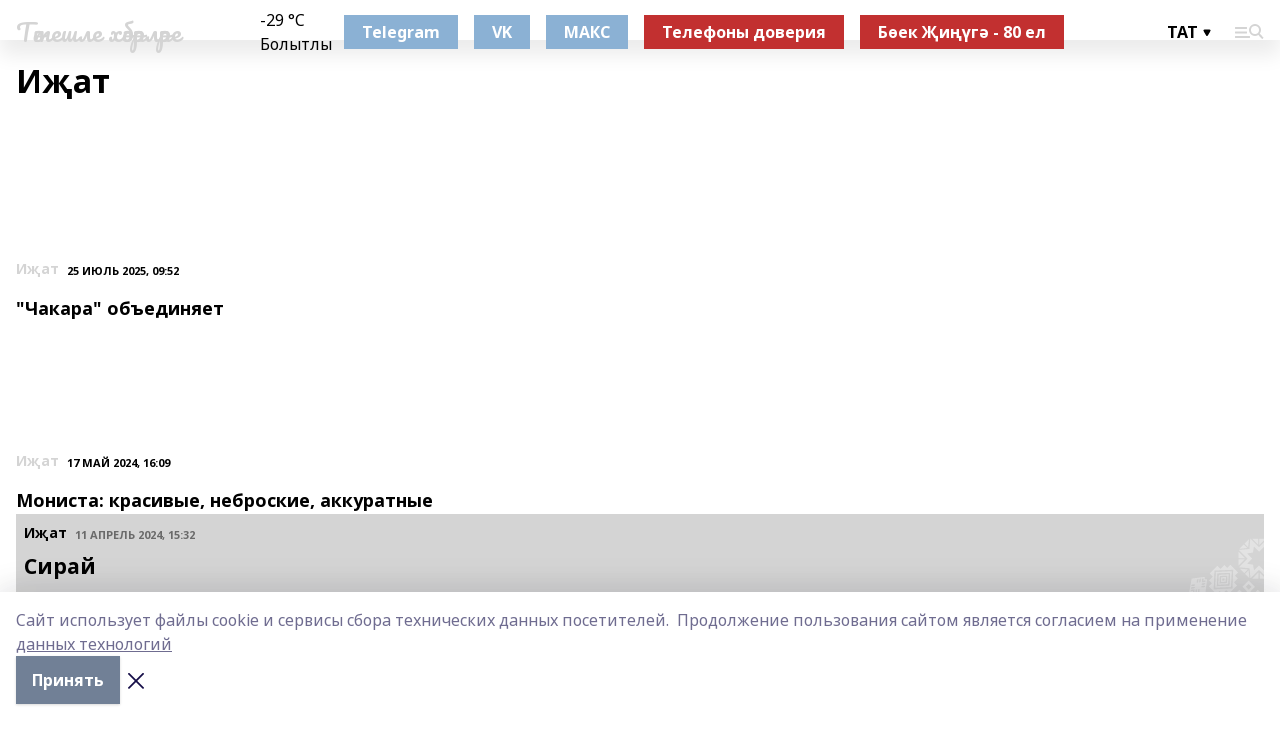

--- FILE ---
content_type: text/html; charset=utf-8
request_url: https://tatvestnik-t.ru/articles/i-at
body_size: 28335
content:
<!doctype html>
<html data-n-head-ssr lang="ru" data-n-head="%7B%22lang%22:%7B%22ssr%22:%22ru%22%7D%7D">
  <head >
    <title>Тәтешле хәбәрләре</title><meta data-n-head="ssr" data-hid="google" name="google" content="notranslate"><meta data-n-head="ssr" data-hid="charset" charset="utf-8"><meta data-n-head="ssr" data-hid="og:title" property="og:title" content="Тәтешле хәбәрләре"><meta data-n-head="ssr" data-hid="og:description" property="og:description" content="Тәтешле хәбәрләре"><meta data-n-head="ssr" data-hid="keywords" name="keywords" content="тәтешле хәбәрләре, тәтешле районы"><meta data-n-head="ssr" data-hid="description" name="description" content="Тәтешле хәбәрләре"><meta data-n-head="ssr" name="viewport" content="width=1300"><meta data-n-head="ssr" data-hid="og:url" property="og:url" content="https://tatvestnik-t.ru/articles/i-at"><meta data-n-head="ssr" data-hid="og:type" property="og:type" content="website"><meta data-n-head="ssr" name="yandex-verification" content="4ceff0a5f86562b2"><meta data-n-head="ssr" name="zen-verification" content="sAIicE6NroIVCpfUoa7sVM8TJPMBH9c4wUEUSeZMCwEFqkpFrP4xAdTt2OClw0F5"><meta data-n-head="ssr" name="google-site-verification" content="OaLoz71hLvC3NTLt1Sxst2Nk3Xm3oqjMzQXolXcYnvE"><link data-n-head="ssr" rel="icon" href="null"><link data-n-head="ssr" rel="canonical" href="https://tatvestnik-t.ru/articles/i-at"><link data-n-head="ssr" rel="preconnect" href="https://fonts.googleapis.com"><link data-n-head="ssr" rel="stylesheet" href="/fonts/noto-sans/index.css"><link data-n-head="ssr" rel="stylesheet" href="https://fonts.googleapis.com/css2?family=Noto+Serif:wght@400;700&amp;display=swap"><link data-n-head="ssr" rel="stylesheet" href="https://fonts.googleapis.com/css2?family=Inter:wght@400;600;700;900&amp;display=swap"><link data-n-head="ssr" rel="stylesheet" href="https://fonts.googleapis.com/css2?family=Montserrat:wght@400;700&amp;display=swap"><link data-n-head="ssr" rel="stylesheet" href="https://fonts.googleapis.com/css2?family=Pacifico&amp;display=swap"><style data-n-head="ssr">:root { --active-color: #d4d4d4; }</style><script data-n-head="ssr" src="https://yastatic.net/pcode/adfox/loader.js" crossorigin="anonymous"></script><script data-n-head="ssr" src="https://vk.com/js/api/openapi.js" async></script><script data-n-head="ssr" src="https://widget.sparrow.ru/js/embed.js" async></script><script data-n-head="ssr" src="https://yandex.ru/ads/system/header-bidding.js" async></script><script data-n-head="ssr" src="https://ads.digitalcaramel.com/js/bashinform.ru.js" type="text/javascript"></script><script data-n-head="ssr">window.yaContextCb = window.yaContextCb || []</script><script data-n-head="ssr" src="https://yandex.ru/ads/system/context.js" async></script><script data-n-head="ssr" type="application/ld+json">{"@context":"https://schema.org","@type":"BreadcrumbList","itemListElement":[{"@type":"ListItem","position":1,"name":"Главная","item":{"name":"Главная","@id":"https://tatvestnik-t.ru"}},{"@type":"ListItem","position":2,"name":"Все статьи","item":{"name":"Все статьи","@id":"https://tatvestnik-t.ru/articles"}},{"@type":"ListItem","position":3,"name":"Ижад","item":{"name":"Ижад","@id":"https://tatvestnik-t.ru/articles/i-at"}}]}</script><link rel="preload" href="/_nuxt/274f3bb.js" as="script"><link rel="preload" href="/_nuxt/622ad3e.js" as="script"><link rel="preload" href="/_nuxt/ee7430d.js" as="script"><link rel="preload" href="/_nuxt/bbaf3f9.js" as="script"><link rel="preload" href="/_nuxt/ce47384.js" as="script"><link rel="preload" href="/_nuxt/9da6d99.js" as="script"><link rel="preload" href="/_nuxt/9842943.js" as="script"><style data-vue-ssr-id="02097838:0 0211d3d2:0 7e56e4e3:0 78c231fa:0 2b202313:0 3ba5510c:0 7deb7420:0 7501b878:0 67a80222:0 01b9542b:0 640f1dd8:0 6ec1390e:0 689e6882:0 77d4baa4:0 37ea13fc:0 f11faff8:0 38861037:0 7eba589d:0 44e53ad8:0 d15e8f64:0">.fade-enter,.fade-leave-to{opacity:0}.fade-enter-active,.fade-leave-active{transition:opacity .2s ease}.fade-up-enter-active,.fade-up-leave-active{transition:all .35s}.fade-up-enter,.fade-up-leave-to{opacity:0;transform:translateY(-20px)}.rubric-date{display:flex;align-items:flex-end;margin-bottom:1rem}.cm-rubric{font-weight:700;font-size:14px;margin-right:.5rem;color:var(--active-color)}.cm-date{font-size:11px;text-transform:uppercase;font-weight:700}.cm-story{font-weight:700;font-size:14px;margin-left:.5rem;margin-right:.5rem;color:var(--active-color)}.serif-text{font-family:Noto Serif,serif;line-height:1.65;font-size:17px}.bg-img{background-size:cover;background-position:50%;height:0;position:relative;background-color:#e2e2e2;padding-bottom:56%;>img{position:absolute;left:0;top:0;width:100%;height:100%;-o-object-fit:cover;object-fit:cover;-o-object-position:center;object-position:center}}.btn{--text-opacity:1;color:#fff;color:rgba(255,255,255,var(--text-opacity));text-align:center;padding-top:1.5rem;padding-bottom:1.5rem;font-weight:700;cursor:pointer;margin-top:2rem;border-radius:8px;font-size:20px;background:var(--active-color)}.checkbox{border-radius:.5rem;border-width:1px;margin-right:1.25rem;cursor:pointer;border-color:#e9e9eb;width:32px;height:32px}.checkbox.__active{background:var(--active-color) 50% no-repeat url([data-uri]);border-color:var(--active-color)}.h1{margin-top:1rem;margin-bottom:1.5rem;font-weight:700;line-height:1.07;font-size:32px}.all-matters{text-align:center;cursor:pointer;padding-top:1.5rem;padding-bottom:1.5rem;font-weight:700;margin-bottom:2rem;border-radius:8px;background:#f5f5f5;font-size:20px}.all-matters.__small{padding-top:.75rem;padding-bottom:.75rem;margin-top:1.5rem;font-size:14px;border-radius:4px}[data-desktop]{.rubric-date{margin-bottom:1.25rem}.h1{font-size:46px;margin-top:1.5rem;margin-bottom:1.5rem}section.cols{display:grid;margin-left:58px;grid-gap:16px;grid-template-columns:816px 42px 300px}section.list-cols{display:grid;grid-gap:40px;grid-template-columns:1fr 300px}.matter-grid{display:flex;flex-wrap:wrap;margin-right:-16px}.top-sticky{position:-webkit-sticky;position:sticky;top:48px}.top-sticky.local{top:56px}.top-sticky.ig{top:86px}.top-sticky-matter{position:-webkit-sticky;position:sticky;z-index:1;top:102px}.top-sticky-matter.local{top:110px}.top-sticky-matter.ig{top:140px}}.search-form{display:flex;border-bottom-width:1px;--border-opacity:1;border-color:#fff;border-color:rgba(255,255,255,var(--border-opacity));padding-bottom:.75rem;justify-content:space-between;align-items:center;--text-opacity:1;color:#fff;color:rgba(255,255,255,var(--text-opacity));.reset{cursor:pointer;opacity:.5;display:block}input{background-color:transparent;border-style:none;--text-opacity:1;color:#fff;color:rgba(255,255,255,var(--text-opacity));outline:2px solid transparent;outline-offset:2px;width:66.666667%;font-size:20px}input::-moz-placeholder{color:hsla(0,0%,100%,.18824)}input:-ms-input-placeholder{color:hsla(0,0%,100%,.18824)}input::placeholder{color:hsla(0,0%,100%,.18824)}}[data-desktop] .search-form{width:820px;button{border-radius:.25rem;font-weight:700;padding:.5rem 1.5rem;cursor:pointer;--text-opacity:1;color:#fff;color:rgba(255,255,255,var(--text-opacity));font-size:22px;background:var(--active-color)}input{font-size:28px}.reset{margin-right:2rem;margin-left:auto}}html.locked{overflow:hidden}html{body{letter-spacing:-.03em;font-family:Noto Sans,sans-serif;line-height:1.19;font-size:14px}ol,ul{margin-left:2rem;margin-bottom:1rem;li{margin-bottom:.5rem}}ol{list-style-type:decimal}ul{list-style-type:disc}a{cursor:pointer;color:inherit}iframe,img,object,video{max-width:100%}}.container{padding-left:16px;padding-right:16px}[data-desktop]{min-width:1250px;.container{margin-left:auto;margin-right:auto;padding-left:0;padding-right:0;width:1250px}}
/*! normalize.css v8.0.1 | MIT License | github.com/necolas/normalize.css */html{line-height:1.15;-webkit-text-size-adjust:100%}body{margin:0}main{display:block}h1{font-size:2em;margin:.67em 0}hr{box-sizing:content-box;height:0;overflow:visible}pre{font-family:monospace,monospace;font-size:1em}a{background-color:transparent}abbr[title]{border-bottom:none;text-decoration:underline;-webkit-text-decoration:underline dotted;text-decoration:underline dotted}b,strong{font-weight:bolder}code,kbd,samp{font-family:monospace,monospace;font-size:1em}small{font-size:80%}sub,sup{font-size:75%;line-height:0;position:relative;vertical-align:baseline}sub{bottom:-.25em}sup{top:-.5em}img{border-style:none}button,input,optgroup,select,textarea{font-family:inherit;font-size:100%;line-height:1.15;margin:0}button,input{overflow:visible}button,select{text-transform:none}[type=button],[type=reset],[type=submit],button{-webkit-appearance:button}[type=button]::-moz-focus-inner,[type=reset]::-moz-focus-inner,[type=submit]::-moz-focus-inner,button::-moz-focus-inner{border-style:none;padding:0}[type=button]:-moz-focusring,[type=reset]:-moz-focusring,[type=submit]:-moz-focusring,button:-moz-focusring{outline:1px dotted ButtonText}fieldset{padding:.35em .75em .625em}legend{box-sizing:border-box;color:inherit;display:table;max-width:100%;padding:0;white-space:normal}progress{vertical-align:baseline}textarea{overflow:auto}[type=checkbox],[type=radio]{box-sizing:border-box;padding:0}[type=number]::-webkit-inner-spin-button,[type=number]::-webkit-outer-spin-button{height:auto}[type=search]{-webkit-appearance:textfield;outline-offset:-2px}[type=search]::-webkit-search-decoration{-webkit-appearance:none}::-webkit-file-upload-button{-webkit-appearance:button;font:inherit}details{display:block}summary{display:list-item}[hidden],template{display:none}blockquote,dd,dl,figure,h1,h2,h3,h4,h5,h6,hr,p,pre{margin:0}button{background-color:transparent;background-image:none}button:focus{outline:1px dotted;outline:5px auto -webkit-focus-ring-color}fieldset,ol,ul{margin:0;padding:0}ol,ul{list-style:none}html{font-family:Noto Sans,sans-serif;line-height:1.5}*,:after,:before{box-sizing:border-box;border:0 solid #e2e8f0}hr{border-top-width:1px}img{border-style:solid}textarea{resize:vertical}input::-moz-placeholder,textarea::-moz-placeholder{color:#a0aec0}input:-ms-input-placeholder,textarea:-ms-input-placeholder{color:#a0aec0}input::placeholder,textarea::placeholder{color:#a0aec0}[role=button],button{cursor:pointer}table{border-collapse:collapse}h1,h2,h3,h4,h5,h6{font-size:inherit;font-weight:inherit}a{color:inherit;text-decoration:inherit}button,input,optgroup,select,textarea{padding:0;line-height:inherit;color:inherit}code,kbd,pre,samp{font-family:Menlo,Monaco,Consolas,"Liberation Mono","Courier New",monospace}audio,canvas,embed,iframe,img,object,svg,video{display:block;vertical-align:middle}img,video{max-width:100%;height:auto}.appearance-none{-webkit-appearance:none;-moz-appearance:none;appearance:none}.bg-transparent{background-color:transparent}.bg-black{--bg-opacity:1;background-color:#000;background-color:rgba(0,0,0,var(--bg-opacity))}.bg-white{--bg-opacity:1;background-color:#fff;background-color:rgba(255,255,255,var(--bg-opacity))}.bg-gray-200{--bg-opacity:1;background-color:#edf2f7;background-color:rgba(237,242,247,var(--bg-opacity))}.bg-center{background-position:50%}.bg-top{background-position:top}.bg-no-repeat{background-repeat:no-repeat}.bg-cover{background-size:cover}.bg-contain{background-size:contain}.border-collapse{border-collapse:collapse}.border-black{--border-opacity:1;border-color:#000;border-color:rgba(0,0,0,var(--border-opacity))}.border-blue-400{--border-opacity:1;border-color:#63b3ed;border-color:rgba(99,179,237,var(--border-opacity))}.rounded{border-radius:.25rem}.rounded-lg{border-radius:.5rem}.rounded-full{border-radius:9999px}.border-none{border-style:none}.border-2{border-width:2px}.border-4{border-width:4px}.border{border-width:1px}.border-t-0{border-top-width:0}.border-t{border-top-width:1px}.border-b{border-bottom-width:1px}.cursor-pointer{cursor:pointer}.block{display:block}.inline-block{display:inline-block}.flex{display:flex}.table{display:table}.grid{display:grid}.hidden{display:none}.flex-col{flex-direction:column}.flex-wrap{flex-wrap:wrap}.flex-no-wrap{flex-wrap:nowrap}.items-center{align-items:center}.justify-center{justify-content:center}.justify-between{justify-content:space-between}.flex-grow-0{flex-grow:0}.flex-shrink-0{flex-shrink:0}.order-first{order:-9999}.order-last{order:9999}.font-sans{font-family:Noto Sans,sans-serif}.font-serif{font-family:Noto Serif,serif}.font-medium{font-weight:500}.font-semibold{font-weight:600}.font-bold{font-weight:700}.h-3{height:.75rem}.h-6{height:1.5rem}.h-12{height:3rem}.h-auto{height:auto}.h-full{height:100%}.text-xs{font-size:11px}.text-sm{font-size:12px}.text-base{font-size:14px}.text-lg{font-size:16px}.text-xl{font-size:18px}.text-2xl{font-size:21px}.text-3xl{font-size:30px}.text-4xl{font-size:46px}.leading-6{line-height:1.5rem}.leading-none{line-height:1}.leading-tight{line-height:1.07}.leading-snug{line-height:1.125}.m-0{margin:0}.my-0{margin-top:0;margin-bottom:0}.mx-0{margin-left:0;margin-right:0}.mx-1{margin-left:.25rem;margin-right:.25rem}.mx-2{margin-left:.5rem;margin-right:.5rem}.my-4{margin-top:1rem;margin-bottom:1rem}.mx-4{margin-left:1rem;margin-right:1rem}.my-5{margin-top:1.25rem;margin-bottom:1.25rem}.mx-5{margin-left:1.25rem;margin-right:1.25rem}.my-6{margin-top:1.5rem;margin-bottom:1.5rem}.my-8{margin-top:2rem;margin-bottom:2rem}.mx-auto{margin-left:auto;margin-right:auto}.-mx-3{margin-left:-.75rem;margin-right:-.75rem}.-my-4{margin-top:-1rem;margin-bottom:-1rem}.mt-0{margin-top:0}.mr-0{margin-right:0}.mb-0{margin-bottom:0}.ml-0{margin-left:0}.mt-1{margin-top:.25rem}.mr-1{margin-right:.25rem}.mb-1{margin-bottom:.25rem}.ml-1{margin-left:.25rem}.mt-2{margin-top:.5rem}.mr-2{margin-right:.5rem}.mb-2{margin-bottom:.5rem}.ml-2{margin-left:.5rem}.mt-3{margin-top:.75rem}.mr-3{margin-right:.75rem}.mb-3{margin-bottom:.75rem}.mt-4{margin-top:1rem}.mr-4{margin-right:1rem}.mb-4{margin-bottom:1rem}.ml-4{margin-left:1rem}.mt-5{margin-top:1.25rem}.mr-5{margin-right:1.25rem}.mb-5{margin-bottom:1.25rem}.mt-6{margin-top:1.5rem}.mr-6{margin-right:1.5rem}.mb-6{margin-bottom:1.5rem}.mt-8{margin-top:2rem}.mr-8{margin-right:2rem}.mb-8{margin-bottom:2rem}.ml-8{margin-left:2rem}.mt-10{margin-top:2.5rem}.ml-10{margin-left:2.5rem}.mt-12{margin-top:3rem}.mb-12{margin-bottom:3rem}.mt-16{margin-top:4rem}.mb-16{margin-bottom:4rem}.mr-20{margin-right:5rem}.mr-auto{margin-right:auto}.ml-auto{margin-left:auto}.mt-px{margin-top:1px}.-mt-2{margin-top:-.5rem}.max-w-none{max-width:none}.max-w-full{max-width:100%}.object-contain{-o-object-fit:contain;object-fit:contain}.object-cover{-o-object-fit:cover;object-fit:cover}.object-center{-o-object-position:center;object-position:center}.opacity-0{opacity:0}.opacity-50{opacity:.5}.outline-none{outline:2px solid transparent;outline-offset:2px}.overflow-auto{overflow:auto}.overflow-hidden{overflow:hidden}.overflow-visible{overflow:visible}.p-0{padding:0}.p-2{padding:.5rem}.p-3{padding:.75rem}.p-4{padding:1rem}.p-8{padding:2rem}.px-0{padding-left:0;padding-right:0}.py-1{padding-top:.25rem;padding-bottom:.25rem}.px-1{padding-left:.25rem;padding-right:.25rem}.py-2{padding-top:.5rem;padding-bottom:.5rem}.px-2{padding-left:.5rem;padding-right:.5rem}.py-3{padding-top:.75rem;padding-bottom:.75rem}.px-3{padding-left:.75rem;padding-right:.75rem}.py-4{padding-top:1rem;padding-bottom:1rem}.px-4{padding-left:1rem;padding-right:1rem}.px-5{padding-left:1.25rem;padding-right:1.25rem}.px-6{padding-left:1.5rem;padding-right:1.5rem}.py-8{padding-top:2rem;padding-bottom:2rem}.py-10{padding-top:2.5rem;padding-bottom:2.5rem}.pt-0{padding-top:0}.pr-0{padding-right:0}.pb-0{padding-bottom:0}.pt-1{padding-top:.25rem}.pt-2{padding-top:.5rem}.pb-2{padding-bottom:.5rem}.pl-2{padding-left:.5rem}.pt-3{padding-top:.75rem}.pb-3{padding-bottom:.75rem}.pt-4{padding-top:1rem}.pr-4{padding-right:1rem}.pb-4{padding-bottom:1rem}.pl-4{padding-left:1rem}.pt-5{padding-top:1.25rem}.pr-5{padding-right:1.25rem}.pb-5{padding-bottom:1.25rem}.pl-5{padding-left:1.25rem}.pt-6{padding-top:1.5rem}.pb-6{padding-bottom:1.5rem}.pl-6{padding-left:1.5rem}.pt-8{padding-top:2rem}.pb-8{padding-bottom:2rem}.pr-10{padding-right:2.5rem}.pb-12{padding-bottom:3rem}.pl-12{padding-left:3rem}.pb-16{padding-bottom:4rem}.pointer-events-none{pointer-events:none}.fixed{position:fixed}.absolute{position:absolute}.relative{position:relative}.sticky{position:-webkit-sticky;position:sticky}.top-0{top:0}.right-0{right:0}.bottom-0{bottom:0}.left-0{left:0}.left-auto{left:auto}.shadow{box-shadow:0 1px 3px 0 rgba(0,0,0,.1),0 1px 2px 0 rgba(0,0,0,.06)}.shadow-none{box-shadow:none}.text-center{text-align:center}.text-right{text-align:right}.text-transparent{color:transparent}.text-black{--text-opacity:1;color:#000;color:rgba(0,0,0,var(--text-opacity))}.text-white{--text-opacity:1;color:#fff;color:rgba(255,255,255,var(--text-opacity))}.text-gray-600{--text-opacity:1;color:#718096;color:rgba(113,128,150,var(--text-opacity))}.text-gray-700{--text-opacity:1;color:#4a5568;color:rgba(74,85,104,var(--text-opacity))}.uppercase{text-transform:uppercase}.underline{text-decoration:underline}.tracking-tight{letter-spacing:-.05em}.select-none{-webkit-user-select:none;-moz-user-select:none;-ms-user-select:none;user-select:none}.select-all{-webkit-user-select:all;-moz-user-select:all;-ms-user-select:all;user-select:all}.visible{visibility:visible}.invisible{visibility:hidden}.whitespace-no-wrap{white-space:nowrap}.w-3{width:.75rem}.w-auto{width:auto}.w-1\/3{width:33.333333%}.w-full{width:100%}.z-20{z-index:20}.z-50{z-index:50}.gap-1{grid-gap:.25rem;gap:.25rem}.gap-2{grid-gap:.5rem;gap:.5rem}.gap-3{grid-gap:.75rem;gap:.75rem}.gap-4{grid-gap:1rem;gap:1rem}.gap-5{grid-gap:1.25rem;gap:1.25rem}.gap-6{grid-gap:1.5rem;gap:1.5rem}.gap-8{grid-gap:2rem;gap:2rem}.gap-10{grid-gap:2.5rem;gap:2.5rem}.grid-cols-1{grid-template-columns:repeat(1,minmax(0,1fr))}.grid-cols-2{grid-template-columns:repeat(2,minmax(0,1fr))}.grid-cols-3{grid-template-columns:repeat(3,minmax(0,1fr))}.grid-cols-4{grid-template-columns:repeat(4,minmax(0,1fr))}.grid-cols-5{grid-template-columns:repeat(5,minmax(0,1fr))}.transform{--transform-translate-x:0;--transform-translate-y:0;--transform-rotate:0;--transform-skew-x:0;--transform-skew-y:0;--transform-scale-x:1;--transform-scale-y:1;transform:translateX(var(--transform-translate-x)) translateY(var(--transform-translate-y)) rotate(var(--transform-rotate)) skewX(var(--transform-skew-x)) skewY(var(--transform-skew-y)) scaleX(var(--transform-scale-x)) scaleY(var(--transform-scale-y))}.transition-all{transition-property:all}.transition{transition-property:background-color,border-color,color,fill,stroke,opacity,box-shadow,transform}@-webkit-keyframes spin{to{transform:rotate(1turn)}}@keyframes spin{to{transform:rotate(1turn)}}@-webkit-keyframes ping{75%,to{transform:scale(2);opacity:0}}@keyframes ping{75%,to{transform:scale(2);opacity:0}}@-webkit-keyframes pulse{50%{opacity:.5}}@keyframes pulse{50%{opacity:.5}}@-webkit-keyframes bounce{0%,to{transform:translateY(-25%);-webkit-animation-timing-function:cubic-bezier(.8,0,1,1);animation-timing-function:cubic-bezier(.8,0,1,1)}50%{transform:none;-webkit-animation-timing-function:cubic-bezier(0,0,.2,1);animation-timing-function:cubic-bezier(0,0,.2,1)}}@keyframes bounce{0%,to{transform:translateY(-25%);-webkit-animation-timing-function:cubic-bezier(.8,0,1,1);animation-timing-function:cubic-bezier(.8,0,1,1)}50%{transform:none;-webkit-animation-timing-function:cubic-bezier(0,0,.2,1);animation-timing-function:cubic-bezier(0,0,.2,1)}}
.nuxt-progress{position:fixed;top:0;left:0;right:0;height:2px;width:0;opacity:1;transition:width .1s,opacity .4s;background-color:var(--active-color);z-index:999999}.nuxt-progress.nuxt-progress-notransition{transition:none}.nuxt-progress-failed{background-color:red}
.page_1iNBq{position:relative;min-height:65vh}[data-desktop]{.topBanner_Im5IM{margin-left:auto;margin-right:auto;width:1256px}}
.bnr_2VvRX{margin-left:auto;margin-right:auto;width:300px}.bnr_2VvRX:not(:empty){margin-bottom:1rem}.bnrContainer_1ho9N.mb-0 .bnr_2VvRX{margin-bottom:0}[data-desktop]{.bnr_2VvRX{width:auto;margin-left:0;margin-right:0}}
.topline-container[data-v-7682f57c]{position:-webkit-sticky;position:sticky;top:0;z-index:10}.bottom-menu[data-v-7682f57c]{--bg-opacity:1;background-color:#fff;background-color:rgba(255,255,255,var(--bg-opacity));height:45px;box-shadow:0 15px 20px rgba(0,0,0,.08)}.bottom-menu.__dark[data-v-7682f57c]{--bg-opacity:1;background-color:#000;background-color:rgba(0,0,0,var(--bg-opacity));.bottom-menu-link{--text-opacity:1;color:#fff;color:rgba(255,255,255,var(--text-opacity))}.bottom-menu-link:hover{color:var(--active-color)}}.bottom-menu-links[data-v-7682f57c]{display:flex;overflow:auto;grid-gap:1rem;gap:1rem;padding-top:1rem;padding-bottom:1rem;scrollbar-width:none}.bottom-menu-links[data-v-7682f57c]::-webkit-scrollbar{display:none}.bottom-menu-link[data-v-7682f57c]{white-space:nowrap;font-weight:700}.bottom-menu-link[data-v-7682f57c]:hover{color:var(--active-color)}
.topline_KUXuM{--bg-opacity:1;background-color:#fff;background-color:rgba(255,255,255,var(--bg-opacity));padding-top:.5rem;padding-bottom:.5rem;position:relative;box-shadow:0 15px 20px rgba(0,0,0,.08);height:40px;z-index:1}.topline_KUXuM.__dark_3HDH5{--bg-opacity:1;background-color:#000;background-color:rgba(0,0,0,var(--bg-opacity))}[data-desktop]{.topline_KUXuM{height:50px}}
.container_3LUUG{display:flex;align-items:center;justify-content:space-between}.container_3LUUG.__dark_AMgBk{.logo_1geVj{--text-opacity:1;color:#fff;color:rgba(255,255,255,var(--text-opacity))}.menu-trigger_2_P72{--bg-opacity:1;background-color:#fff;background-color:rgba(255,255,255,var(--bg-opacity))}.lang_107ai,.topline-item_1BCyx{--text-opacity:1;color:#fff;color:rgba(255,255,255,var(--text-opacity))}.lang_107ai{background-image:url([data-uri])}}.lang_107ai{margin-left:auto;margin-right:1.25rem;padding-right:1rem;padding-left:.5rem;cursor:pointer;display:flex;align-items:center;font-weight:700;-webkit-appearance:none;-moz-appearance:none;appearance:none;outline:2px solid transparent;outline-offset:2px;text-transform:uppercase;background:no-repeat url([data-uri]) calc(100% - 3px) 50%}.logo-img_9ttWw{max-height:30px}.logo-text_Gwlnp{white-space:nowrap;font-family:Pacifico,serif;font-size:24px;line-height:.9;color:var(--active-color)}.menu-trigger_2_P72{cursor:pointer;width:30px;height:24px;background:var(--active-color);-webkit-mask:no-repeat url(/_nuxt/img/menu.cffb7c4.svg) center;mask:no-repeat url(/_nuxt/img/menu.cffb7c4.svg) center}.menu-trigger_2_P72.__cross_3NUSb{-webkit-mask-image:url([data-uri]);mask-image:url([data-uri])}.topline-item_1BCyx{font-weight:700;line-height:1;margin-right:16px}.topline-item_1BCyx,.topline-item_1BCyx.blue_1SDgs,.topline-item_1BCyx.red_1EmKm{--text-opacity:1;color:#fff;color:rgba(255,255,255,var(--text-opacity))}.topline-item_1BCyx.blue_1SDgs,.topline-item_1BCyx.red_1EmKm{padding:9px 18px;background:#8bb1d4}.topline-item_1BCyx.red_1EmKm{background:#c23030}.topline-item_1BCyx.default_3xuLv{font-size:12px;color:var(--active-color);max-width:100px}[data-desktop]{.logo-img_9ttWw{max-height:40px}.logo-text_Gwlnp{position:relative;top:-3px;font-size:36px}.slogan-desktop_2LraR{font-size:11px;margin-left:2.5rem;font-weight:700;text-transform:uppercase;color:#5e6a70}.lang_107ai{margin-left:0}}
.weather[data-v-f75b9a02]{display:flex;align-items:center;.icon{border-radius:9999px;margin-right:.5rem;background:var(--active-color) no-repeat 50%/11px;width:18px;height:18px}.clear{background-image:url(/_nuxt/img/clear.504a39c.svg)}.clouds{background-image:url(/_nuxt/img/clouds.35bb1b1.svg)}.few_clouds{background-image:url(/_nuxt/img/few_clouds.849e8ce.svg)}.rain{background-image:url(/_nuxt/img/rain.fa221cc.svg)}.snow{background-image:url(/_nuxt/img/snow.3971728.svg)}.thunderstorm_w_rain{background-image:url(/_nuxt/img/thunderstorm_w_rain.f4f5bf2.svg)}.thunderstorm{background-image:url(/_nuxt/img/thunderstorm.bbf00c1.svg)}.text{font-size:12px;font-weight:700;line-height:1;color:rgba(0,0,0,.9)}}.__dark.weather .text[data-v-f75b9a02]{--text-opacity:1;color:#fff;color:rgba(255,255,255,var(--text-opacity))}
.promo_ZrQsB{text-align:center;display:block;--text-opacity:1;color:#fff;color:rgba(255,255,255,var(--text-opacity));font-weight:500;font-size:16px;line-height:1;position:relative;z-index:1;background:#d65a47;padding:6px 20px}[data-desktop]{.promo_ZrQsB{margin-left:auto;margin-right:auto;font-size:18px;padding:12px 40px}}
.top_3Ter9{margin-top:1.5rem;margin-bottom:2rem}.authors_3FurR{margin-top:1rem}[data-desktop]{.top_3Ter9{display:flex;justify-content:space-between;align-items:baseline;.h1_2qwH2{margin:0}}.authors_3FurR{margin-top:0}}
[data-desktop]{.item_3TsvC{margin-bottom:16px;margin-right:16px;width:calc(25% - 16px)}}
.item[data-v-14fd56fc]{display:grid;grid-template-columns:repeat(1,minmax(0,1fr));grid-gap:.5rem;gap:.5rem;grid-template-rows:120px 1fr;.rubric-date{margin-bottom:4px}}.item.__see-also[data-v-14fd56fc]{grid-template-rows:170px 1fr}.item:hover .title[data-v-14fd56fc]{color:var(--active-color)}.title[data-v-14fd56fc]{font-size:18px;font-weight:700}.text[data-v-14fd56fc]{display:flex;flex-direction:column;justify-content:space-between}.author[data-v-14fd56fc]{margin-top:.5rem;padding-top:.5rem;display:grid;grid-gap:.5rem;gap:.5rem;grid-template-columns:42px 1fr;border-top:1px solid #e2e2e2;justify-self:flex-end}.author-text[data-v-14fd56fc]{font-size:12px;max-width:170px}.author-avatar[data-v-14fd56fc]{--bg-opacity:1;background-color:#edf2f7;background-color:rgba(237,242,247,var(--bg-opacity));border-radius:9999px;background-size:cover;width:42px;height:42px}
.blurImgContainer_3_532{position:relative;overflow:hidden;--bg-opacity:1;background-color:#edf2f7;background-color:rgba(237,242,247,var(--bg-opacity));background-position:50%;background-repeat:no-repeat;display:flex;align-items:center;justify-content:center;aspect-ratio:16/9;background-image:url(/img/loading.svg)}.blurImgBlur_2fI8T{background-position:50%;background-size:cover;filter:blur(10px)}.blurImgBlur_2fI8T,.blurImgImg_ZaMSE{position:absolute;left:0;top:0;width:100%;height:100%}.blurImgImg_ZaMSE{-o-object-fit:contain;object-fit:contain;-o-object-position:center;object-position:center}.play_hPlPQ{background-size:contain;background-position:50%;background-repeat:no-repeat;position:relative;z-index:1;width:18%;min-width:30px;max-width:80px;aspect-ratio:1/1;background-image:url([data-uri])}[data-desktop]{.play_hPlPQ{min-width:35px}}
.item[data-v-f5fa529c]{--text-opacity:1;color:#000;color:rgba(0,0,0,var(--text-opacity));display:flex;flex-direction:column;justify-content:space-between;min-height:250px;padding:8px 12px 30px 8px;background:var(--active-color) no-repeat url(/_nuxt/img/pattern-angle.d4c8b12.svg) 100% 100%/240px}.item.__large[data-v-f5fa529c]{background-size:auto;padding:10px 20px 30px 10px;.title{font-size:30px}}.item:hover .title[data-v-f5fa529c]{opacity:.6}.rubric-date[data-v-f5fa529c]{margin-bottom:.5rem}.cm-rubric[data-v-f5fa529c]{--text-opacity:1;color:#000;color:rgba(0,0,0,var(--text-opacity))}.cm-date[data-v-f5fa529c]{opacity:.5}.title[data-v-f5fa529c]{font-weight:700;font-size:21px;word-wrap:break-word;-webkit-hyphens:auto;-ms-hyphens:auto;hyphens:auto;white-space:pre-wrap}.author[data-v-f5fa529c]{display:grid;grid-gap:.5rem;gap:.5rem;padding-bottom:.75rem;--bg-opacity:1;background-color:#fff;background-color:rgba(255,255,255,var(--bg-opacity));padding-top:.75rem;grid-template-columns:42px 1fr;margin:50px -12px -30px -10px}.author-avatar[data-v-f5fa529c]{border-radius:9999px;background-size:cover;--bg-opacity:1;background-color:#edf2f7;background-color:rgba(237,242,247,var(--bg-opacity));width:42px;height:42px}
@-webkit-keyframes rotate-data-v-8cdd8c10{0%{transform:rotate(0)}to{transform:rotate(1turn)}}@keyframes rotate-data-v-8cdd8c10{0%{transform:rotate(0)}to{transform:rotate(1turn)}}.component[data-v-8cdd8c10]{height:3rem;margin-top:1.5rem;margin-bottom:1.5rem;display:flex;justify-content:center;align-items:center;span{height:100%;width:4rem;background:no-repeat url(/_nuxt/img/loading.dd38236.svg) 50%/contain;-webkit-animation:rotate-data-v-8cdd8c10 .8s infinite;animation:rotate-data-v-8cdd8c10 .8s infinite}}
.text_1INKV{line-height:1;opacity:.5;font-weight:700;font-size:21px;margin-bottom:1.5rem}[data-desktop]{.text_1INKV{font-size:32px;width:540px}}
.blockTitle_2XRiy{margin-bottom:.75rem;font-weight:700;font-size:28px}.itemsContainer_3JjHp{overflow:auto;margin-right:-1rem}.items_Kf7PA{width:770px;display:flex;overflow:auto}.teaserItem_ZVyTH{padding:.75rem;background:#f2f2f4;width:240px;margin-right:16px;.img_3lUmb{margin-bottom:.5rem}.title_3KNuK{line-height:1.07;font-size:18px;font-weight:700}}.teaserItem_ZVyTH:hover .title_3KNuK{color:var(--active-color)}[data-desktop]{.blockTitle_2XRiy{font-size:30px}.itemsContainer_3JjHp{margin-right:0;overflow:visible}.items_Kf7PA{display:grid;grid-template-columns:repeat(3,minmax(0,1fr));grid-gap:1.5rem;gap:1.5rem;width:auto;overflow:visible}.teaserItem_ZVyTH{width:auto;margin-right:0;background-color:transparent;padding:0;.img_3lUmb{background:#8894a2 url(/_nuxt/img/pattern-mix.5c9ce73.svg) 100% 100% no-repeat;padding-right:40px}.title_3KNuK{font-size:21px}}}
.footer_2pohu{padding:2rem .75rem;margin-top:2rem;position:relative;background:#282828;color:#eceff1}[data-desktop]{.footer_2pohu{padding:2.5rem 0}}
.footerContainer_YJ8Ze{display:grid;grid-template-columns:repeat(1,minmax(0,1fr));grid-gap:20px;font-family:Inter,sans-serif;font-size:13px;line-height:1.38;a{--text-opacity:1;color:#fff;color:rgba(255,255,255,var(--text-opacity));opacity:.75}a:hover{opacity:.5}}.contacts_3N-fT{display:grid;grid-template-columns:repeat(1,minmax(0,1fr));grid-gap:.75rem;gap:.75rem}[data-desktop]{.footerContainer_YJ8Ze{grid-gap:2.5rem;gap:2.5rem;grid-template-columns:1fr 1fr 1fr 220px;padding-bottom:20px!important}.footerContainer_YJ8Ze.__2_3FM1O{grid-template-columns:1fr 220px}.footerContainer_YJ8Ze.__3_2yCD-{grid-template-columns:1fr 1fr 220px}.footerContainer_YJ8Ze.__4_33040{grid-template-columns:1fr 1fr 1fr 220px}}</style>
  </head>
  <body class="desktop " data-desktop="1" data-n-head="%7B%22class%22:%7B%22ssr%22:%22desktop%20%22%7D,%22data-desktop%22:%7B%22ssr%22:%221%22%7D%7D">
    <div data-server-rendered="true" id="__nuxt"><!----><div id="__layout"><div><!----> <div class="bg-white"><div class="bnrContainer_1ho9N mb-0 topBanner_Im5IM"><div title="banner_1" class="adfox-bnr bnr_2VvRX"></div></div> <!----> <div class="mb-0 bnrContainer_1ho9N"><div title="fullscreen" class="html-bnr bnr_2VvRX"></div></div> <!----></div> <div class="topline-container" data-v-7682f57c><div data-v-7682f57c><div class="topline_KUXuM"><div class="container container_3LUUG"><a href="/" class="nuxt-link-active logo-text_Gwlnp">Тәтешле хәбәрләре</a> <!----> <div class="weather ml-auto mr-3" data-v-f75b9a02><div class="icon clouds" data-v-f75b9a02></div> <div class="text" data-v-f75b9a02>-29 °С <br data-v-f75b9a02>Болытлы</div></div> <a href="https://t.me/tatvestnik" target="_blank" class="topline-item_1BCyx blue_1SDgs">Telegram</a><a href="https://vk.com/tatvestnik" target="_blank" class="topline-item_1BCyx blue_1SDgs">VK</a><a href="https://max.ru/tatvestnik" target="_blank" class="topline-item_1BCyx blue_1SDgs">МАКС</a><a href="https://tatvestnik-t.ru/news/terrorizm/2024-04-05/telefony-doveriya-v-respublike-bashkortostan-3715619" target="_self" class="topline-item_1BCyx red_1EmKm">Телефоны доверия</a><a href="/rubric/pobeda-80" target="_blank" class="topline-item_1BCyx red_1EmKm">Бөек Җиңүгә - 80 ел</a> <select class="lang_107ai"><option selected="selected">Тат</option> <option value="https://tatvestnik.ru">Рус</option></select> <div class="menu-trigger_2_P72"></div></div></div></div> <!----></div> <div><!----> <!----> <div class="container page_1iNBq"><section class="list-cols"><div class="top_3Ter9"><h1 class="h1 h1_2qwH2">Иҗат</h1> <!----> <!----></div></section> <section class="list-cols"><div><div class="matter-grid"><a href="/articles/i-at/2025-07-25/chakara-ob-edinyaet-4326033" class="item item_3TsvC" data-v-14fd56fc><div data-v-14fd56fc><div class="blurImgContainer_3_532" data-v-14fd56fc><div class="blurImgBlur_2fI8T"></div> <img class="blurImgImg_ZaMSE"> <!----></div></div> <div class="text" data-v-14fd56fc><div data-v-14fd56fc><div class="rubric-date" data-v-14fd56fc><div class="cm-rubric" data-v-14fd56fc>Иҗат</div> <div class="cm-date" data-v-14fd56fc>25 июль 2025, 09:52</div></div> <div class="title" data-v-14fd56fc>&quot;Чакара&quot; объединяет</div></div> <!----></div></a> <!----><a href="/articles/i-at/2024-05-17/monista-krasivye-nebroskie-akkuratnye-3772082" class="item item_3TsvC" data-v-14fd56fc><div data-v-14fd56fc><div class="blurImgContainer_3_532" data-v-14fd56fc><div class="blurImgBlur_2fI8T"></div> <img class="blurImgImg_ZaMSE"> <!----></div></div> <div class="text" data-v-14fd56fc><div data-v-14fd56fc><div class="rubric-date" data-v-14fd56fc><div class="cm-rubric" data-v-14fd56fc>Иҗат</div> <div class="cm-date" data-v-14fd56fc>17 Май 2024, 16:09</div></div> <div class="title" data-v-14fd56fc>Мониста: красивые, неброские, аккуратные</div></div> <!----></div></a> <!----><a href="/articles/i-at/2024-04-11/siray-3723931" class="item item_3TsvC" data-v-f5fa529c><div data-v-f5fa529c><div class="rubric-date" data-v-f5fa529c><div class="cm-rubric" data-v-f5fa529c>Иҗат</div> <div class="cm-date" data-v-f5fa529c>11 апрель 2024, 15:32</div></div> <div class="title" data-v-f5fa529c>Сирай</div></div> <!----></a> <!----><a href="/articles/i-at/2024-04-11/maturlyk-fa-igase-3723909" class="item item_3TsvC" data-v-f5fa529c><div data-v-f5fa529c><div class="rubric-date" data-v-f5fa529c><div class="cm-rubric" data-v-f5fa529c>Иҗат</div> <div class="cm-date" data-v-f5fa529c>11 апрель 2024, 15:19</div></div> <div class="title" data-v-f5fa529c>Матурлык фаҗигасе</div></div> <!----></a> <!----><a href="/articles/i-at/2024-04-04/t-nzil-kazy-3714786" class="item item_3TsvC" data-v-14fd56fc><div data-v-14fd56fc><div class="blurImgContainer_3_532" data-v-14fd56fc><div class="blurImgBlur_2fI8T"></div> <img class="blurImgImg_ZaMSE"> <!----></div></div> <div class="text" data-v-14fd56fc><div data-v-14fd56fc><div class="rubric-date" data-v-14fd56fc><div class="cm-rubric" data-v-14fd56fc>Иҗат</div> <div class="cm-date" data-v-14fd56fc>4 апрель 2024, 15:31</div></div> <div class="title" data-v-14fd56fc>Тәнзилә казы</div></div> <!----></div></a> <!----><a href="/articles/i-at/2024-04-02/il-am-teatry-yash-r-3710897" class="item item_3TsvC" data-v-14fd56fc><div data-v-14fd56fc><div class="blurImgContainer_3_532" data-v-14fd56fc><div class="blurImgBlur_2fI8T"></div> <img class="blurImgImg_ZaMSE"> <!----></div></div> <div class="text" data-v-14fd56fc><div data-v-14fd56fc><div class="rubric-date" data-v-14fd56fc><div class="cm-rubric" data-v-14fd56fc>Иҗат</div> <div class="cm-date" data-v-14fd56fc>2 апрель 2024, 14:48</div></div> <div class="title" data-v-14fd56fc>«Илһам» театры яшәрә</div></div> <!----></div></a> <!----><a href="/articles/i-at/2023-11-10/yalgyz-kaen-3514817" class="item item_3TsvC" data-v-14fd56fc><div data-v-14fd56fc><div class="blurImgContainer_3_532" data-v-14fd56fc><div class="blurImgBlur_2fI8T"></div> <img class="blurImgImg_ZaMSE"> <!----></div></div> <div class="text" data-v-14fd56fc><div data-v-14fd56fc><div class="rubric-date" data-v-14fd56fc><div class="cm-rubric" data-v-14fd56fc>Иҗат</div> <div class="cm-date" data-v-14fd56fc>10 ноябрь 2023, 10:57</div></div> <div class="title" data-v-14fd56fc>Ялгыз каен</div></div> <!----></div></a> <!----><a href="/articles/i-at/2023-03-14/ul-bu-irne-maturlarga-tudy-3176674" class="item item_3TsvC" data-v-14fd56fc><div data-v-14fd56fc><div class="blurImgContainer_3_532" data-v-14fd56fc><div class="blurImgBlur_2fI8T"></div> <img class="blurImgImg_ZaMSE"> <!----></div></div> <div class="text" data-v-14fd56fc><div data-v-14fd56fc><div class="rubric-date" data-v-14fd56fc><div class="cm-rubric" data-v-14fd56fc>Иҗат</div> <div class="cm-date" data-v-14fd56fc>14 март 2023, 14:31</div></div> <div class="title" data-v-14fd56fc>Ул бу җирне матурларга туды. </div></div> <!----></div></a> <!----><a href="/articles/i-at/2023-03-09/krasnyy-pasha-vernulsya-na-stsenu-3170698" class="item item_3TsvC" data-v-14fd56fc><div data-v-14fd56fc><div class="blurImgContainer_3_532" data-v-14fd56fc><div class="blurImgBlur_2fI8T"></div> <img class="blurImgImg_ZaMSE"> <!----></div></div> <div class="text" data-v-14fd56fc><div data-v-14fd56fc><div class="rubric-date" data-v-14fd56fc><div class="cm-rubric" data-v-14fd56fc>Иҗат</div> <div class="cm-date" data-v-14fd56fc>9 март 2023, 14:08</div></div> <div class="title" data-v-14fd56fc>«Красный паша» вернулся на сцену.</div></div> <!----></div></a> <!----><a href="/articles/i-at/2023-03-09/m-ge-lemsez-atnabay-3170487" class="item item_3TsvC" data-v-f5fa529c><div data-v-f5fa529c><div class="rubric-date" data-v-f5fa529c><div class="cm-rubric" data-v-f5fa529c>Иҗат</div> <div class="cm-date" data-v-f5fa529c>9 март 2023, 12:10</div></div> <div class="title" data-v-f5fa529c>Мәңге үлемсез Атнабай</div></div> <!----></a> <!----><a href="/articles/i-at/2023-02-22/iz-ky-gyrau-mo-narynda-utk-nne-tavyshlary-3154494" class="item item_3TsvC" data-v-14fd56fc><div data-v-14fd56fc><div class="blurImgContainer_3_532" data-v-14fd56fc><div class="blurImgBlur_2fI8T"></div> <img class="blurImgImg_ZaMSE"> <!----></div></div> <div class="text" data-v-14fd56fc><div data-v-14fd56fc><div class="rubric-date" data-v-14fd56fc><div class="cm-rubric" data-v-14fd56fc>Иҗат</div> <div class="cm-date" data-v-14fd56fc>22 февраль 2023, 16:02</div></div> <div class="title" data-v-14fd56fc>Җиз кыңгырау моңнарында уткәннең тавышлары...&quot;</div></div> <!----></div></a> <!----><a href="/articles/i-at/2023-02-17/bezne-artistlar-finalda-3146606" class="item item_3TsvC" data-v-14fd56fc><div data-v-14fd56fc><div class="blurImgContainer_3_532" data-v-14fd56fc><div class="blurImgBlur_2fI8T"></div> <img class="blurImgImg_ZaMSE"> <!----></div></div> <div class="text" data-v-14fd56fc><div data-v-14fd56fc><div class="rubric-date" data-v-14fd56fc><div class="cm-rubric" data-v-14fd56fc>Иҗат</div> <div class="cm-date" data-v-14fd56fc>17 февраль 2023, 10:33</div></div> <div class="title" data-v-14fd56fc>Безнең артистлар финалда!</div></div> <!----></div></a> <!----><a href="/articles/i-at/2023-01-18/hoday-t-gal-birg-n-s-l-t-3110001" class="item item_3TsvC" data-v-14fd56fc><div data-v-14fd56fc><div class="blurImgContainer_3_532" data-v-14fd56fc><div class="blurImgBlur_2fI8T"></div> <img class="blurImgImg_ZaMSE"> <!----></div></div> <div class="text" data-v-14fd56fc><div data-v-14fd56fc><div class="rubric-date" data-v-14fd56fc><div class="cm-rubric" data-v-14fd56fc>Иҗат</div> <div class="cm-date" data-v-14fd56fc>18 гыйнвар 2023, 14:30</div></div> <div class="title" data-v-14fd56fc>Ходай Тәгалә биргән сәләт</div></div> <!----></div></a> <!----><a href="/articles/i-at/2022-11-11/festival-konkurs-pesni-prikamya-sobral-v-tatyshlinskom-rayone-bolee-180-uchastnikov-3025456" class="item item_3TsvC" data-v-14fd56fc><div data-v-14fd56fc><div class="blurImgContainer_3_532" data-v-14fd56fc><div class="blurImgBlur_2fI8T"></div> <img class="blurImgImg_ZaMSE"> <!----></div></div> <div class="text" data-v-14fd56fc><div data-v-14fd56fc><div class="rubric-date" data-v-14fd56fc><div class="cm-rubric" data-v-14fd56fc>Иҗат</div> <div class="cm-date" data-v-14fd56fc>11 ноябрь 2022, 10:43</div></div> <div class="title" data-v-14fd56fc>Фестиваль-конкурс «Песни Прикамья» собрал в Татышлинском районе более 180 участников </div></div> <!----></div></a> <!----><a href="/articles/i-at/2022-11-09/tatyshlintsy-prinyali-uchastie-v-samotsvetah-prikamya-3021679" class="item item_3TsvC" data-v-14fd56fc><div data-v-14fd56fc><div class="blurImgContainer_3_532" data-v-14fd56fc><div class="blurImgBlur_2fI8T"></div> <img class="blurImgImg_ZaMSE"> <!----></div></div> <div class="text" data-v-14fd56fc><div data-v-14fd56fc><div class="rubric-date" data-v-14fd56fc><div class="cm-rubric" data-v-14fd56fc>Иҗат</div> <div class="cm-date" data-v-14fd56fc>9 ноябрь 2022, 10:11</div></div> <div class="title" data-v-14fd56fc>Татышлинцы приняли участие в «Самоцветах Прикамья» </div></div> <!----></div></a> <!----><a href="/articles/i-at/2022-11-01/yandyrylgan-k-perl-r-3011300" class="item item_3TsvC" data-v-f5fa529c><div data-v-f5fa529c><div class="rubric-date" data-v-f5fa529c><div class="cm-rubric" data-v-f5fa529c>Иҗат</div> <div class="cm-date" data-v-f5fa529c>1 ноябрь 2022, 09:54</div></div> <div class="title" data-v-f5fa529c>Яндырылган күперләр</div></div> <!----></a> <!----><a href="/articles/i-at/2022-10-26/yandyrylgan-k-perl-r-3004229" class="item item_3TsvC" data-v-14fd56fc><div data-v-14fd56fc><div class="blurImgContainer_3_532" data-v-14fd56fc><div class="blurImgBlur_2fI8T"></div> <img class="blurImgImg_ZaMSE"> <!----></div></div> <div class="text" data-v-14fd56fc><div data-v-14fd56fc><div class="rubric-date" data-v-14fd56fc><div class="cm-rubric" data-v-14fd56fc>Иҗат</div> <div class="cm-date" data-v-14fd56fc>26 октябрь 2022, 15:10</div></div> <div class="title" data-v-14fd56fc>Яндырылган күперләр</div></div> <!----></div></a> <!----><a href="/articles/i-at/2022-10-13/ne-perevelis-esche-mastera-i-masteritsy-na-zemle-tatyshlinskoy-2987486" class="item item_3TsvC" data-v-14fd56fc><div data-v-14fd56fc><div class="blurImgContainer_3_532" data-v-14fd56fc><div class="blurImgBlur_2fI8T"></div> <img class="blurImgImg_ZaMSE"> <!----></div></div> <div class="text" data-v-14fd56fc><div data-v-14fd56fc><div class="rubric-date" data-v-14fd56fc><div class="cm-rubric" data-v-14fd56fc>Иҗат</div> <div class="cm-date" data-v-14fd56fc>13 октябрь 2022, 10:55</div></div> <div class="title" data-v-14fd56fc>Не перевелись еще мастера и мастерицы на земле татышлинской…</div></div> <!----></div></a> <!----><a href="/articles/i-at/2022-09-19/yaratuy-bel-n-buma-2955869" class="item item_3TsvC" data-v-14fd56fc><div data-v-14fd56fc><div class="blurImgContainer_3_532" data-v-14fd56fc><div class="blurImgBlur_2fI8T"></div> <img class="blurImgImg_ZaMSE"> <!----></div></div> <div class="text" data-v-14fd56fc><div data-v-14fd56fc><div class="rubric-date" data-v-14fd56fc><div class="cm-rubric" data-v-14fd56fc>Иҗат</div> <div class="cm-date" data-v-14fd56fc>19 сентябрь 2022, 15:02</div></div> <div class="title" data-v-14fd56fc>Яратуың белән бума</div></div> <!----></div></a> <!----><a href="/articles/i-at/2022-08-15/mil-sh-hm-tova-eh-yamle-y-2910178" class="item item_3TsvC" data-v-14fd56fc><div data-v-14fd56fc><div class="blurImgContainer_3_532" data-v-14fd56fc><div class="blurImgBlur_2fI8T"></div> <img class="blurImgImg_ZaMSE"> <!----></div></div> <div class="text" data-v-14fd56fc><div data-v-14fd56fc><div class="rubric-date" data-v-14fd56fc><div class="cm-rubric" data-v-14fd56fc>Иҗат</div> <div class="cm-date" data-v-14fd56fc>15 август 2022, 15:30</div></div> <div class="title" data-v-14fd56fc>Миләүшә ӘХМӘТОВА Эх, ямьле җәй! </div></div> <!----></div></a> <!----> <!----></div> <div class="component" style="display:none;" data-v-8cdd8c10><span data-v-8cdd8c10></span></div> <div class="text_1INKV" style="display:none;">Сезнең сорау буенча бернәрсә дә табылмады, яңа сорау биреп карагыз</div> <div class="all-matters">Гомум материаллар</div></div> <div><div class="top-sticky local_ext"><div class="flex bnrContainer_1ho9N"><div title="banner_6" class="adfox-bnr bnr_2VvRX"></div></div> <!----></div></div></section> <div><!----> <!----> <div class="mb-8"><div class="blockTitle_2XRiy">Новости партнеров</div> <div class="itemsContainer_3JjHp"><div class="items_Kf7PA"><a href="https://fotobank02.ru/" class="teaserItem_ZVyTH"><div class="img_3lUmb"><div class="blurImgContainer_3_532"><div class="blurImgBlur_2fI8T"></div> <img class="blurImgImg_ZaMSE"> <!----></div></div> <div class="title_3KNuK">Фотобанк журналистов РБ</div></a><a href="https://fotobank02.ru/еда-и-напитки/" class="teaserItem_ZVyTH"><div class="img_3lUmb"><div class="blurImgContainer_3_532"><div class="blurImgBlur_2fI8T"></div> <img class="blurImgImg_ZaMSE"> <!----></div></div> <div class="title_3KNuK">Рубрика &quot;Еда и напитки&quot;</div></a><a href="https://fotobank02.ru/животные/" class="teaserItem_ZVyTH"><div class="img_3lUmb"><div class="blurImgContainer_3_532"><div class="blurImgBlur_2fI8T"></div> <img class="blurImgImg_ZaMSE"> <!----></div></div> <div class="title_3KNuK">Рубрика &quot;Животные&quot;</div></a></div></div></div></div></div></div> <div class="footer_2pohu"><div><div class="footerContainer_YJ8Ze __2_3FM1O __3_2yCD- __4_33040 container"><div><p>&copy; 2026 Общественно-политическая газета. Учредитель: Агентство по печати и средствам массовой информации Республики Башкортостан и АО Издательский дом "Республика Башкортостан"</p>
<p></p>
<p><a href="https://tatvestnik-t.ru/pages/ob-ispolzovanii-personalnykh-dannykh">Об использовании персональных данных</a></p></div> <div>Регистрационный номер: Свидетельство ПИ № ТУ02-01434 от 1 сентября 2015 года</div> <div>Главный редактор: Файзрахманов Рафит Хайварович</div> <div class="contacts_3N-fT"><div><b>Телефон</b> <div> 8(34778) 2-13-98</div></div><div><b>Электрон почта</b> <div>tatvestnik@mail.ru</div></div><div><b>Адресы</b> <div>452830, Республика Башкортостан, Татышлинский район, с. Верхние Татышлы, ул. Ленина, д. 91</div></div><div><b>Реклама хезмәте</b> <div>8(34778) 2-10-14</div></div><div><b>Редакция</b> <div>8(34778) 2-15-70</div></div><!----><!----><div><b>Кадрлар бүлеге</b> <div>8(34778) 2-11-82</div></div></div></div> <div class="container"><div class="flex mt-4"><a href="https://metrika.yandex.ru/stat/?id=45415014" target="_blank" rel="nofollow" class="mr-4"><img src="https://informer.yandex.ru/informer/45415014/3_0_FFFFFFFF_EFEFEFFF_0_pageviews" alt="Яндекс.Метрика" title="Яндекс.Метрика: данные за сегодня (просмотры, визиты и уникальные посетители)" style="width:88px; height:31px; border:0;"></a> <a href="https://www.liveinternet.ru/click" target="_blank" class="mr-4"><img src="https://counter.yadro.ru/logo?11.6" title="LiveInternet: показано число просмотров за 24 часа, посетителей за 24 часа и за сегодня" alt width="88" height="31" style="border:0"></a> <!----></div></div></div></div> <!----><!----><!----><!----><!----><!----><!----><!----><!----><!----><!----></div></div></div><script>window.__NUXT__=(function(a,b,c,d,e,f,g,h,i,j,k,l,m,n,o,p,q,r,s,t,u,v,w,x,y,z,A,B,C,D,E,F,G,H,I,J,K,L,M,N,O,P,Q,R,S,T,U,V,W,X,Y,Z,_,$,aa,ab,ac,ad,ae,af,ag,ah,ai,aj,ak,al,am,an,ao,ap,aq,ar,as,at,au,av,aw,ax,ay,az,aA,aB,aC,aD,aE,aF,aG,aH,aI,aJ,aK,aL,aM,aN,aO,aP,aQ,aR,aS,aT,aU,aV,aW,aX,aY,aZ,a_,a$,ba,bb,bc,bd,be,bf,bg,bh,bi,bj,bk,bl,bm,bn,bo,bp,bq,br,bs,bt,bu,bv,bw,bx,by,bz,bA,bB,bC,bD,bE,bF,bG,bH,bI,bJ,bK,bL,bM,bN,bO,bP,bQ,bR){return {layout:"default",data:[{items:[{id:4326033,title:$,lead:"«Древние напевы удмуртов Чакара» – Всероссийский фольклорный фестиваль с таким звучным названием проводится каждое лето в разных местах, где компактно проживают удмурты.  Название праздника связано с древней удмуртской легендой об одноименной горе в Калтасинском районе. ",is_promo:b,erid:a,show_authors:f,published_at:"2025-07-25T09:52:06.000+05:00",noindex_text:a,platform_id:h,lightning:b,registration_area:m,is_partners_matter:b,mark_as_ads:b,advertiser_details:a,kind:l,kind_path:n,image:{author:a,source:a,description:$,width:1280,height:963,url:"https:\u002F\u002Ftatvestnik-t.ru\u002Fattachments\u002F3e06351779f366c7ceec05715a24381f8b4db8bf\u002Fstore\u002Fcrop\u002F0\u002F0\u002F1280\u002F963\u002F1280\u002F963\u002F0\u002Fe94201dee4774876e353d5d4f0224008d14b65040ede978505ab77e880f2\u002F180b671e2b6080e7953130c42f96de0f.jpg",apply_blackout:e},image_90:"https:\u002F\u002Ftatvestnik-t.ru\u002Fattachments\u002F874ac822e7907b8f5907bfeb637100c5536a5a86\u002Fstore\u002Fcrop\u002F0\u002F0\u002F1280\u002F963\u002F90\u002F0\u002F0\u002Fe94201dee4774876e353d5d4f0224008d14b65040ede978505ab77e880f2\u002F180b671e2b6080e7953130c42f96de0f.jpg",image_250:"https:\u002F\u002Ftatvestnik-t.ru\u002Fattachments\u002F35953cd36f10135f4e428fe83d15b9db420bc1ec\u002Fstore\u002Fcrop\u002F0\u002F0\u002F1280\u002F963\u002F250\u002F0\u002F0\u002Fe94201dee4774876e353d5d4f0224008d14b65040ede978505ab77e880f2\u002F180b671e2b6080e7953130c42f96de0f.jpg",image_800:"https:\u002F\u002Ftatvestnik-t.ru\u002Fattachments\u002Fef783043ab3fea1dfb767838e39199b1ed0d63f2\u002Fstore\u002Fcrop\u002F0\u002F0\u002F1280\u002F963\u002F800\u002F0\u002F0\u002Fe94201dee4774876e353d5d4f0224008d14b65040ede978505ab77e880f2\u002F180b671e2b6080e7953130c42f96de0f.jpg",image_1600:"https:\u002F\u002Ftatvestnik-t.ru\u002Fattachments\u002Fee6fa279af48d74d166fc51a2b77c7f495835626\u002Fstore\u002Fcrop\u002F0\u002F0\u002F1280\u002F963\u002F1600\u002F0\u002F0\u002Fe94201dee4774876e353d5d4f0224008d14b65040ede978505ab77e880f2\u002F180b671e2b6080e7953130c42f96de0f.jpg",path:"\u002Farticles\u002Fi-at\u002F2025-07-25\u002Fchakara-ob-edinyaet-4326033",rubric_title:i,rubric_path:j,type:o,authors:[aa],platform_title:g,platform_host:k},{id:3772082,title:ab,lead:"Традиционные удмуртские украшения, сделанные красиво, неброско, аккуратно, по-современному – индивидуальный почерк мастерицы Русины Нуртдиновой. В каждой вещице, сделанной своими руками, заложена частичка ее души, любовь к этому делу.",is_promo:b,erid:a,show_authors:f,published_at:"2024-05-17T16:09:56.000+05:00",noindex_text:a,platform_id:h,lightning:b,registration_area:m,is_partners_matter:b,mark_as_ads:b,advertiser_details:a,kind:l,kind_path:n,image:{author:a,source:a,description:ab,width:790,height:1080,url:"https:\u002F\u002Ftatvestnik-t.ru\u002Fattachments\u002Fdd1b4deafcd21a9474c60eadc521845a97e7881a\u002Fstore\u002Fcrop\u002F0\u002F0\u002F790\u002F1080\u002F790\u002F1080\u002F0\u002Ff0896f8e4d014bd604969175fd0b1a11420fae4c8e1f4426891aaeb81514\u002F5156598",apply_blackout:e},image_90:"https:\u002F\u002Ftatvestnik-t.ru\u002Fattachments\u002F6bb157b61ef13efef3799c0e3d9354abd432fcb5\u002Fstore\u002Fcrop\u002F0\u002F0\u002F790\u002F1080\u002F90\u002F0\u002F0\u002Ff0896f8e4d014bd604969175fd0b1a11420fae4c8e1f4426891aaeb81514\u002F5156598",image_250:"https:\u002F\u002Ftatvestnik-t.ru\u002Fattachments\u002Fc60a6d6e307bf3a774fbd06e313f9db87746e268\u002Fstore\u002Fcrop\u002F0\u002F0\u002F790\u002F1080\u002F250\u002F0\u002F0\u002Ff0896f8e4d014bd604969175fd0b1a11420fae4c8e1f4426891aaeb81514\u002F5156598",image_800:"https:\u002F\u002Ftatvestnik-t.ru\u002Fattachments\u002F0b521c5165fdecd50bda57668216eae8b710a139\u002Fstore\u002Fcrop\u002F0\u002F0\u002F790\u002F1080\u002F800\u002F0\u002F0\u002Ff0896f8e4d014bd604969175fd0b1a11420fae4c8e1f4426891aaeb81514\u002F5156598",image_1600:"https:\u002F\u002Ftatvestnik-t.ru\u002Fattachments\u002F2666a31c01e3ab40027d02a9f9ef3094393c55ee\u002Fstore\u002Fcrop\u002F0\u002F0\u002F790\u002F1080\u002F1600\u002F0\u002F0\u002Ff0896f8e4d014bd604969175fd0b1a11420fae4c8e1f4426891aaeb81514\u002F5156598",path:"\u002Farticles\u002Fi-at\u002F2024-05-17\u002Fmonista-krasivye-nebroskie-akkuratnye-3772082",rubric_title:i,rubric_path:j,type:o,authors:[aa],platform_title:g,platform_host:k},{id:3723931,title:"Сирай",lead:"Әллә Фәниләнең теләге кабул булды, әллә язмышы – Зилә авырый башлады, күзгә күренеп сүрелде. Озак та газапланмый, якты дөньядан китеп тә барды.",is_promo:b,erid:a,show_authors:f,published_at:"2024-04-11T15:32:00.000+05:00",noindex_text:a,platform_id:h,lightning:b,registration_area:m,is_partners_matter:b,mark_as_ads:b,advertiser_details:a,kind:l,kind_path:n,image:a,image_90:a,image_250:a,image_800:a,image_1600:a,path:"\u002Farticles\u002Fi-at\u002F2024-04-11\u002Fsiray-3723931",rubric_title:i,rubric_path:j,type:o,authors:[y],platform_title:g,platform_host:k},{id:3723909,title:"Матурлык фаҗигасе",lead:"Кыз, капкасын ябуы булды, бер кул аның артыннан килеп авызын каплады.",is_promo:b,erid:a,show_authors:f,published_at:"2024-04-11T15:19:00.000+05:00",noindex_text:a,platform_id:h,lightning:b,registration_area:m,is_partners_matter:b,mark_as_ads:b,advertiser_details:a,kind:l,kind_path:n,image:a,image_90:a,image_250:a,image_800:a,image_1600:a,path:"\u002Farticles\u002Fi-at\u002F2024-04-11\u002Fmaturlyk-fa-igase-3723909",rubric_title:i,rubric_path:j,type:o,authors:[y],platform_title:g,platform_host:k},{id:3714786,title:ac,lead:"Хуҗаларча «ххах, ххах» дип, бик канәгать кенә атлап, айныган каз кереп килә иде...",is_promo:b,erid:a,show_authors:f,published_at:"2024-04-04T15:31:05.000+05:00",noindex_text:a,platform_id:h,lightning:b,registration_area:m,is_partners_matter:b,mark_as_ads:b,advertiser_details:a,kind:l,kind_path:n,image:{author:a,source:a,description:ac,width:924,height:920,url:"https:\u002F\u002Ftatvestnik-t.ru\u002Fattachments\u002Fa5fb59e1f9471823951f55acd3dcdca45457d56b\u002Fstore\u002Fcrop\u002F0\u002F0\u002F924\u002F920\u002F924\u002F920\u002F0\u002Fb81a02538af563282cce6f833de12b2a42452a94333be2e49987c8b01231\u002F5047308",apply_blackout:e},image_90:"https:\u002F\u002Ftatvestnik-t.ru\u002Fattachments\u002F775bbf6b21c1f30e87f5e42e301a389831b65408\u002Fstore\u002Fcrop\u002F0\u002F0\u002F924\u002F920\u002F90\u002F0\u002F0\u002Fb81a02538af563282cce6f833de12b2a42452a94333be2e49987c8b01231\u002F5047308",image_250:"https:\u002F\u002Ftatvestnik-t.ru\u002Fattachments\u002F4e2283e52f5873d9e57a14ab92f96a51fb778220\u002Fstore\u002Fcrop\u002F0\u002F0\u002F924\u002F920\u002F250\u002F0\u002F0\u002Fb81a02538af563282cce6f833de12b2a42452a94333be2e49987c8b01231\u002F5047308",image_800:"https:\u002F\u002Ftatvestnik-t.ru\u002Fattachments\u002Ffc58e81563666b45f8aa97e5b117e18ed22893cf\u002Fstore\u002Fcrop\u002F0\u002F0\u002F924\u002F920\u002F800\u002F0\u002F0\u002Fb81a02538af563282cce6f833de12b2a42452a94333be2e49987c8b01231\u002F5047308",image_1600:"https:\u002F\u002Ftatvestnik-t.ru\u002Fattachments\u002F6dea73240ef87212ca48202c30c2eb83a0a64893\u002Fstore\u002Fcrop\u002F0\u002F0\u002F924\u002F920\u002F1600\u002F0\u002F0\u002Fb81a02538af563282cce6f833de12b2a42452a94333be2e49987c8b01231\u002F5047308",path:"\u002Farticles\u002Fi-at\u002F2024-04-04\u002Ft-nzil-kazy-3714786",rubric_title:i,rubric_path:j,type:o,authors:[y],platform_title:g,platform_host:k},{id:3710897,title:ad,lead:"Тиздән яшьләр чыгыш ясаячак.",is_promo:b,erid:a,show_authors:f,published_at:"2024-04-02T14:48:05.000+05:00",noindex_text:a,platform_id:h,lightning:b,registration_area:m,is_partners_matter:b,mark_as_ads:b,advertiser_details:a,kind:l,kind_path:n,image:{author:a,source:a,description:ad,width:ae,height:2304,url:"https:\u002F\u002Ftatvestnik-t.ru\u002Fattachments\u002Ff11833327f421e430fbc67c228f6d3678252da59\u002Fstore\u002Fcrop\u002F0\u002F0\u002F3456\u002F2304\u002F3456\u002F2304\u002F0\u002Fb1d40bf816a491b8bb6e8da2b3520a33952d7d886f33a0a347e783734744\u002F5036595",apply_blackout:e},image_90:"https:\u002F\u002Ftatvestnik-t.ru\u002Fattachments\u002F6d005d49d136686720831fb93edd68e795e950b8\u002Fstore\u002Fcrop\u002F0\u002F0\u002F3456\u002F2304\u002F90\u002F0\u002F0\u002Fb1d40bf816a491b8bb6e8da2b3520a33952d7d886f33a0a347e783734744\u002F5036595",image_250:"https:\u002F\u002Ftatvestnik-t.ru\u002Fattachments\u002F5802de113e30bb543166f84c1c21e6f5f7dce981\u002Fstore\u002Fcrop\u002F0\u002F0\u002F3456\u002F2304\u002F250\u002F0\u002F0\u002Fb1d40bf816a491b8bb6e8da2b3520a33952d7d886f33a0a347e783734744\u002F5036595",image_800:"https:\u002F\u002Ftatvestnik-t.ru\u002Fattachments\u002F812daac4d5efd824d0ade750f1771d5c79d96e72\u002Fstore\u002Fcrop\u002F0\u002F0\u002F3456\u002F2304\u002F800\u002F0\u002F0\u002Fb1d40bf816a491b8bb6e8da2b3520a33952d7d886f33a0a347e783734744\u002F5036595",image_1600:"https:\u002F\u002Ftatvestnik-t.ru\u002Fattachments\u002F6a869d35030401c96061cd71147570d2478b643f\u002Fstore\u002Fcrop\u002F0\u002F0\u002F3456\u002F2304\u002F1600\u002F0\u002F0\u002Fb1d40bf816a491b8bb6e8da2b3520a33952d7d886f33a0a347e783734744\u002F5036595",path:"\u002Farticles\u002Fi-at\u002F2024-04-02\u002Fil-am-teatry-yash-r-3710897",rubric_title:i,rubric_path:j,type:o,authors:[t],platform_title:g,platform_host:k},{id:3514817,title:af,lead:"Баласыз йорт тоссыз аш кебек, Мөнирә никтер авырга узмады.",is_promo:b,erid:a,show_authors:f,published_at:"2023-11-10T10:57:53.000+05:00",noindex_text:a,platform_id:h,lightning:b,registration_area:m,is_partners_matter:b,mark_as_ads:b,advertiser_details:a,kind:l,kind_path:n,image:{author:a,source:a,description:af,width:1197,height:765,url:"https:\u002F\u002Ftatvestnik-t.ru\u002Fattachments\u002Fbde52be165c8ff40bc5acdde0a9a6b80e5025acb\u002Fstore\u002Fcrop\u002F0\u002F0\u002F1197\u002F765\u002F1197\u002F765\u002F0\u002F20f79da3d933e6ae04a92217cf7f41862c9f89673e34aea97d475a9c118f\u002Fplaceholder.png",apply_blackout:e},image_90:"https:\u002F\u002Ftatvestnik-t.ru\u002Fattachments\u002F997adad903f129cf638fe94aefb0dcf51dc4f8a8\u002Fstore\u002Fcrop\u002F0\u002F0\u002F1197\u002F765\u002F90\u002F0\u002F0\u002F20f79da3d933e6ae04a92217cf7f41862c9f89673e34aea97d475a9c118f\u002Fplaceholder.png",image_250:"https:\u002F\u002Ftatvestnik-t.ru\u002Fattachments\u002F3bfd7ce26fd15ae7876943fc50244b52af138e92\u002Fstore\u002Fcrop\u002F0\u002F0\u002F1197\u002F765\u002F250\u002F0\u002F0\u002F20f79da3d933e6ae04a92217cf7f41862c9f89673e34aea97d475a9c118f\u002Fplaceholder.png",image_800:"https:\u002F\u002Ftatvestnik-t.ru\u002Fattachments\u002F46f2a7f0fb9bc3d495b7ab36baf95b4a99a7f4d5\u002Fstore\u002Fcrop\u002F0\u002F0\u002F1197\u002F765\u002F800\u002F0\u002F0\u002F20f79da3d933e6ae04a92217cf7f41862c9f89673e34aea97d475a9c118f\u002Fplaceholder.png",image_1600:"https:\u002F\u002Ftatvestnik-t.ru\u002Fattachments\u002F0b7456b596f0d61ea9ed2fa0f5cda802825e37f4\u002Fstore\u002Fcrop\u002F0\u002F0\u002F1197\u002F765\u002F1600\u002F0\u002F0\u002F20f79da3d933e6ae04a92217cf7f41862c9f89673e34aea97d475a9c118f\u002Fplaceholder.png",path:"\u002Farticles\u002Fi-at\u002F2023-11-10\u002Fyalgyz-kaen-3514817",rubric_title:i,rubric_path:j,type:o,authors:[t],platform_title:g,platform_host:k},{id:3176674,title:ag,lead:"«Ул бу җирне матурларга туды»",is_promo:b,erid:a,show_authors:f,published_at:"2023-03-14T14:31:57.000+05:00",noindex_text:a,platform_id:h,lightning:b,registration_area:m,is_partners_matter:b,mark_as_ads:b,advertiser_details:a,kind:l,kind_path:n,image:{author:a,source:a,description:ag,width:1151,height:767,url:"https:\u002F\u002Ftatvestnik-t.ru\u002Fattachments\u002Fb96fdca24ac516cf63860c9c4a3bc9066f9387e2\u002Fstore\u002Fcrop\u002F0\u002F0\u002F1151\u002F767\u002F1151\u002F767\u002F0\u002F96e5bec89aaa189acacac79d5038c83ff15c2fce15ca9d8328849c73b450\u002Fplaceholder.png",apply_blackout:e},image_90:"https:\u002F\u002Ftatvestnik-t.ru\u002Fattachments\u002Fc556570ecb3b036024273c3ae06996b04bb7ede7\u002Fstore\u002Fcrop\u002F0\u002F0\u002F1151\u002F767\u002F90\u002F0\u002F0\u002F96e5bec89aaa189acacac79d5038c83ff15c2fce15ca9d8328849c73b450\u002Fplaceholder.png",image_250:"https:\u002F\u002Ftatvestnik-t.ru\u002Fattachments\u002F771d90c680b8339b2e1f1eafd72374b21c9e1bc1\u002Fstore\u002Fcrop\u002F0\u002F0\u002F1151\u002F767\u002F250\u002F0\u002F0\u002F96e5bec89aaa189acacac79d5038c83ff15c2fce15ca9d8328849c73b450\u002Fplaceholder.png",image_800:"https:\u002F\u002Ftatvestnik-t.ru\u002Fattachments\u002F496477fe15cd473aa286bac3e94d9358e3511eaf\u002Fstore\u002Fcrop\u002F0\u002F0\u002F1151\u002F767\u002F800\u002F0\u002F0\u002F96e5bec89aaa189acacac79d5038c83ff15c2fce15ca9d8328849c73b450\u002Fplaceholder.png",image_1600:"https:\u002F\u002Ftatvestnik-t.ru\u002Fattachments\u002Fa32a30c7ff120113edbab82d50ab86bdcc00e86d\u002Fstore\u002Fcrop\u002F0\u002F0\u002F1151\u002F767\u002F1600\u002F0\u002F0\u002F96e5bec89aaa189acacac79d5038c83ff15c2fce15ca9d8328849c73b450\u002Fplaceholder.png",path:"\u002Farticles\u002Fi-at\u002F2023-03-14\u002Ful-bu-irne-maturlarga-tudy-3176674",rubric_title:i,rubric_path:j,type:o,authors:[t],platform_title:g,platform_host:k},{id:3170698,title:ah,lead:"Башкирский государственный академический театр драмы им.М.Гафури возобновил спектакль по  пьесе Н. Асанбаева «Красный паша».",is_promo:b,erid:a,show_authors:f,published_at:"2023-03-09T14:08:00.000+05:00",noindex_text:a,platform_id:h,lightning:b,registration_area:m,is_partners_matter:b,mark_as_ads:b,advertiser_details:a,kind:l,kind_path:n,image:{author:a,source:a,description:ah,width:2560,height:1707,url:"https:\u002F\u002Ftatvestnik-t.ru\u002Fattachments\u002F693d91a7647a39518ed11b7dfe6330472afaf068\u002Fstore\u002Fcrop\u002F0\u002F0\u002F2560\u002F1707\u002F2560\u002F1707\u002F0\u002Fdd16444705afed6bc3e6bb7e5ab9eeaad7f9509897b9f2a6bd4ce6fdd2ac\u002Fplaceholder.png",apply_blackout:e},image_90:"https:\u002F\u002Ftatvestnik-t.ru\u002Fattachments\u002F7d3c7ae733d23e334b6bcbe3af7345191e591b70\u002Fstore\u002Fcrop\u002F0\u002F0\u002F2560\u002F1707\u002F90\u002F0\u002F0\u002Fdd16444705afed6bc3e6bb7e5ab9eeaad7f9509897b9f2a6bd4ce6fdd2ac\u002Fplaceholder.png",image_250:"https:\u002F\u002Ftatvestnik-t.ru\u002Fattachments\u002F96c217b37c1ad87dffee5143311a97fe2b971f0a\u002Fstore\u002Fcrop\u002F0\u002F0\u002F2560\u002F1707\u002F250\u002F0\u002F0\u002Fdd16444705afed6bc3e6bb7e5ab9eeaad7f9509897b9f2a6bd4ce6fdd2ac\u002Fplaceholder.png",image_800:"https:\u002F\u002Ftatvestnik-t.ru\u002Fattachments\u002F54b1c13015c3db4e451fa1342b3f6d0bf8affca4\u002Fstore\u002Fcrop\u002F0\u002F0\u002F2560\u002F1707\u002F800\u002F0\u002F0\u002Fdd16444705afed6bc3e6bb7e5ab9eeaad7f9509897b9f2a6bd4ce6fdd2ac\u002Fplaceholder.png",image_1600:"https:\u002F\u002Ftatvestnik-t.ru\u002Fattachments\u002F31be208e6fa59ba4a4ef067cd78eeaf748827e92\u002Fstore\u002Fcrop\u002F0\u002F0\u002F2560\u002F1707\u002F1600\u002F0\u002F0\u002Fdd16444705afed6bc3e6bb7e5ab9eeaad7f9509897b9f2a6bd4ce6fdd2ac\u002Fplaceholder.png",path:"\u002Farticles\u002Fi-at\u002F2023-03-09\u002Fkrasnyy-pasha-vernulsya-na-stsenu-3170698",rubric_title:i,rubric_path:j,type:o,authors:[ai],platform_title:g,platform_host:k},{id:3170487,title:"Мәңге үлемсез Атнабай",lead:"Шагыйрь гомере үлемсез, аның иҗаты һәрберебез күңелендә сакланыр.",is_promo:b,erid:a,show_authors:f,published_at:"2023-03-09T12:10:23.000+05:00",noindex_text:a,platform_id:h,lightning:b,registration_area:m,is_partners_matter:b,mark_as_ads:b,advertiser_details:a,kind:l,kind_path:n,image:a,image_90:a,image_250:a,image_800:a,image_1600:a,path:"\u002Farticles\u002Fi-at\u002F2023-03-09\u002Fm-ge-lemsez-atnabay-3170487",rubric_title:i,rubric_path:j,type:o,authors:[p],platform_title:g,platform_host:k},{id:3154494,title:aj,lead:"Эта встреча должна была состояться в конце прошлого года, в дни юбилея маэстро, но по некоторым причинам она  тогда не состоялась. Видимо, суждено было встретиться с этим человеком нынче, в канун юбилея другого мастера – народного поэта Башкортостана Ангам Атнабаева. Когда мы говорим «Атнабай», то одно из первых, что приходит на ум – это песня «Җиз кыңгырау моңнары». Многие знают, что песня эта написана в соавторстве с самодеятельным композитором из соседнего района Василем Хабисламовым.\r\nВот на долгожданную встречу с ним мы и направились одним морозным солнечным утром…",is_promo:b,erid:a,show_authors:f,published_at:"2023-02-22T16:02:00.000+05:00",noindex_text:a,platform_id:h,lightning:b,registration_area:m,is_partners_matter:b,mark_as_ads:b,advertiser_details:a,kind:l,kind_path:n,image:{author:a,source:a,description:aj,width:5184,height:ae,url:"https:\u002F\u002Ftatvestnik-t.ru\u002Fattachments\u002F589d80e188a31bda17e441e28b26ce9c58e0b941\u002Fstore\u002Fcrop\u002F0\u002F0\u002F5184\u002F3456\u002F5184\u002F3456\u002F0\u002F06d5eda113d45c700c73d541693beddce8575f5f1753629e870761e13139\u002Fplaceholder.png",apply_blackout:e},image_90:"https:\u002F\u002Ftatvestnik-t.ru\u002Fattachments\u002F90797c4ce6e1ba3b9dc9f8545c3e4c7b90bc87d7\u002Fstore\u002Fcrop\u002F0\u002F0\u002F5184\u002F3456\u002F90\u002F0\u002F0\u002F06d5eda113d45c700c73d541693beddce8575f5f1753629e870761e13139\u002Fplaceholder.png",image_250:"https:\u002F\u002Ftatvestnik-t.ru\u002Fattachments\u002F0ad5a590a1506d63bcc9646c11f5f5b72ae06560\u002Fstore\u002Fcrop\u002F0\u002F0\u002F5184\u002F3456\u002F250\u002F0\u002F0\u002F06d5eda113d45c700c73d541693beddce8575f5f1753629e870761e13139\u002Fplaceholder.png",image_800:"https:\u002F\u002Ftatvestnik-t.ru\u002Fattachments\u002F5d4faa027d9cd045c0abe8aa150af70451a01a81\u002Fstore\u002Fcrop\u002F0\u002F0\u002F5184\u002F3456\u002F800\u002F0\u002F0\u002F06d5eda113d45c700c73d541693beddce8575f5f1753629e870761e13139\u002Fplaceholder.png",image_1600:"https:\u002F\u002Ftatvestnik-t.ru\u002Fattachments\u002F36efa625964938b796b81d6f52e06268f8bbcb75\u002Fstore\u002Fcrop\u002F0\u002F0\u002F5184\u002F3456\u002F1600\u002F0\u002F0\u002F06d5eda113d45c700c73d541693beddce8575f5f1753629e870761e13139\u002Fplaceholder.png",path:"\u002Farticles\u002Fi-at\u002F2023-02-22\u002Fiz-ky-gyrau-mo-narynda-utk-nne-tavyshlary-3154494",rubric_title:i,rubric_path:j,type:o,authors:[ai],platform_title:g,platform_host:k},{id:3146606,title:ak,lead:" Фестивальнең Гран-при хуҗасы билгеле булачак.",is_promo:b,erid:a,show_authors:f,published_at:"2023-02-17T10:33:17.000+05:00",noindex_text:a,platform_id:h,lightning:b,registration_area:m,is_partners_matter:b,mark_as_ads:b,advertiser_details:a,kind:l,kind_path:n,image:{author:a,source:a,description:ak,width:842,height:595,url:"https:\u002F\u002Ftatvestnik-t.ru\u002Fattachments\u002F6f6b9736988c9fb1a99b3671155e7a3a1ff61aed\u002Fstore\u002Fcrop\u002F0\u002F0\u002F842\u002F595\u002F842\u002F595\u002F0\u002F4f9211b3b0851af5d86d68ee224a64e641e7a8bed0c0436185142756591b\u002Fplaceholder.png",apply_blackout:e},image_90:"https:\u002F\u002Ftatvestnik-t.ru\u002Fattachments\u002Fca58014f1446911d91510ef319671e9dac0225e9\u002Fstore\u002Fcrop\u002F0\u002F0\u002F842\u002F595\u002F90\u002F0\u002F0\u002F4f9211b3b0851af5d86d68ee224a64e641e7a8bed0c0436185142756591b\u002Fplaceholder.png",image_250:"https:\u002F\u002Ftatvestnik-t.ru\u002Fattachments\u002Fdc999e41a314294904fe879543359e2468a5a661\u002Fstore\u002Fcrop\u002F0\u002F0\u002F842\u002F595\u002F250\u002F0\u002F0\u002F4f9211b3b0851af5d86d68ee224a64e641e7a8bed0c0436185142756591b\u002Fplaceholder.png",image_800:"https:\u002F\u002Ftatvestnik-t.ru\u002Fattachments\u002Ff5ab944fe14f22615ecffcefe64562143b4e9daf\u002Fstore\u002Fcrop\u002F0\u002F0\u002F842\u002F595\u002F800\u002F0\u002F0\u002F4f9211b3b0851af5d86d68ee224a64e641e7a8bed0c0436185142756591b\u002Fplaceholder.png",image_1600:"https:\u002F\u002Ftatvestnik-t.ru\u002Fattachments\u002F8a89a769c71fa0af61abe081bcfdefa2d9eebe23\u002Fstore\u002Fcrop\u002F0\u002F0\u002F842\u002F595\u002F1600\u002F0\u002F0\u002F4f9211b3b0851af5d86d68ee224a64e641e7a8bed0c0436185142756591b\u002Fplaceholder.png",path:"\u002Farticles\u002Fi-at\u002F2023-02-17\u002Fbezne-artistlar-finalda-3146606",rubric_title:i,rubric_path:j,type:o,authors:[t],platform_title:g,platform_host:k},{id:3110001,title:al,lead:"– Кайдан килгән соң аңа шундый сәләт? – дип әнисеннән сорыйм.",is_promo:b,erid:a,show_authors:f,published_at:"2023-01-18T14:30:29.000+05:00",noindex_text:a,platform_id:h,lightning:b,registration_area:m,is_partners_matter:b,mark_as_ads:b,advertiser_details:a,kind:l,kind_path:n,image:{author:a,source:a,description:al,width:3008,height:2000,url:"https:\u002F\u002Ftatvestnik-t.ru\u002Fattachments\u002Fd5c4c4b09c3093d157cbd0ce2907c7f8f2c74fde\u002Fstore\u002Fcrop\u002F0\u002F0\u002F3008\u002F2000\u002F3008\u002F2000\u002F0\u002F62f6983bb2d7c01fac2e73f1a978029f498f2d00cc9e7d0ef9b0fb1c7e6a\u002Fplaceholder.png",apply_blackout:e},image_90:"https:\u002F\u002Ftatvestnik-t.ru\u002Fattachments\u002F0d39fa6443c986761518a58f580ebb9c599a1a21\u002Fstore\u002Fcrop\u002F0\u002F0\u002F3008\u002F2000\u002F90\u002F0\u002F0\u002F62f6983bb2d7c01fac2e73f1a978029f498f2d00cc9e7d0ef9b0fb1c7e6a\u002Fplaceholder.png",image_250:"https:\u002F\u002Ftatvestnik-t.ru\u002Fattachments\u002Fb0aabbaff7c1b78e028f5f7df75c0a8bbc92c446\u002Fstore\u002Fcrop\u002F0\u002F0\u002F3008\u002F2000\u002F250\u002F0\u002F0\u002F62f6983bb2d7c01fac2e73f1a978029f498f2d00cc9e7d0ef9b0fb1c7e6a\u002Fplaceholder.png",image_800:"https:\u002F\u002Ftatvestnik-t.ru\u002Fattachments\u002F7c82b68325e6762ffe044e9a68fc335f10de1e17\u002Fstore\u002Fcrop\u002F0\u002F0\u002F3008\u002F2000\u002F800\u002F0\u002F0\u002F62f6983bb2d7c01fac2e73f1a978029f498f2d00cc9e7d0ef9b0fb1c7e6a\u002Fplaceholder.png",image_1600:"https:\u002F\u002Ftatvestnik-t.ru\u002Fattachments\u002Fcd5c71c74bdd379ce9577f455c62349b45e2313a\u002Fstore\u002Fcrop\u002F0\u002F0\u002F3008\u002F2000\u002F1600\u002F0\u002F0\u002F62f6983bb2d7c01fac2e73f1a978029f498f2d00cc9e7d0ef9b0fb1c7e6a\u002Fplaceholder.png",path:"\u002Farticles\u002Fi-at\u002F2023-01-18\u002Fhoday-t-gal-birg-n-s-l-t-3110001",rubric_title:i,rubric_path:j,type:o,authors:[t],platform_title:g,platform_host:k},{id:3025456,title:am,lead:"#ВладимирПутин\r\n#нацпроекты #регпроекты#нацпроектыБашкортостан",is_promo:b,erid:a,show_authors:f,published_at:"2022-11-11T10:43:00.000+05:00",noindex_text:a,platform_id:h,lightning:b,registration_area:m,is_partners_matter:b,mark_as_ads:b,advertiser_details:a,kind:l,kind_path:n,image:{author:a,source:a,description:am,width:u,height:v,url:"https:\u002F\u002Ftatvestnik-t.ru\u002Fattachments\u002Feac297ae4736deba75320f4fb77789c9d728645f\u002Fstore\u002Fcrop\u002F0\u002F0\u002F1500\u002F820\u002F1500\u002F820\u002F0\u002F178142f8dcd8ebbc32b460ef357dd34c03960efee388399fd2dd3e197d20\u002Fplaceholder.png",apply_blackout:e},image_90:"https:\u002F\u002Ftatvestnik-t.ru\u002Fattachments\u002F7718400e75a103a97179319e619b27e962df1b97\u002Fstore\u002Fcrop\u002F0\u002F0\u002F1500\u002F820\u002F90\u002F0\u002F0\u002F178142f8dcd8ebbc32b460ef357dd34c03960efee388399fd2dd3e197d20\u002Fplaceholder.png",image_250:"https:\u002F\u002Ftatvestnik-t.ru\u002Fattachments\u002F290d320af20639b632fae0499807905652dd13c3\u002Fstore\u002Fcrop\u002F0\u002F0\u002F1500\u002F820\u002F250\u002F0\u002F0\u002F178142f8dcd8ebbc32b460ef357dd34c03960efee388399fd2dd3e197d20\u002Fplaceholder.png",image_800:"https:\u002F\u002Ftatvestnik-t.ru\u002Fattachments\u002F58a03615e6fa845854e8781d64312d7e61efc08b\u002Fstore\u002Fcrop\u002F0\u002F0\u002F1500\u002F820\u002F800\u002F0\u002F0\u002F178142f8dcd8ebbc32b460ef357dd34c03960efee388399fd2dd3e197d20\u002Fplaceholder.png",image_1600:"https:\u002F\u002Ftatvestnik-t.ru\u002Fattachments\u002F5d99eec389f672e0751e8253e7f037c049c84191\u002Fstore\u002Fcrop\u002F0\u002F0\u002F1500\u002F820\u002F1600\u002F0\u002F0\u002F178142f8dcd8ebbc32b460ef357dd34c03960efee388399fd2dd3e197d20\u002Fplaceholder.png",path:"\u002Farticles\u002Fi-at\u002F2022-11-11\u002Ffestival-konkurs-pesni-prikamya-sobral-v-tatyshlinskom-rayone-bolee-180-uchastnikov-3025456",rubric_title:i,rubric_path:j,type:o,authors:[an],platform_title:g,platform_host:k},{id:3021679,title:ao,lead:"Удмуртский историко-культурный центр с. Новые Татышлы и Народный мужской вокальный ансамбль \"ОРЗИ\" с. Нижнебалтачево приняли участие в торжественном открытии Фестиваля национальных культур финно-угорских народов «Самоцветы Прикамья», состоявшемся 8 ноября в Краснокамском районе.",is_promo:b,erid:a,show_authors:f,published_at:"2022-11-09T10:11:33.000+05:00",noindex_text:a,platform_id:h,lightning:b,registration_area:m,is_partners_matter:b,mark_as_ads:b,advertiser_details:a,kind:l,kind_path:n,image:{author:a,source:a,description:ao,width:u,height:v,url:"https:\u002F\u002Ftatvestnik-t.ru\u002Fattachments\u002F357e83eaa2fd500f1a89ba55ad7ec78c73fc6d02\u002Fstore\u002Fcrop\u002F0\u002F0\u002F1500\u002F820\u002F1500\u002F820\u002F0\u002F7cd2e87487a7aac927503ed9b022153ad9c21ffbe09aeae90d4663d094e0\u002Fplaceholder.png",apply_blackout:e},image_90:"https:\u002F\u002Ftatvestnik-t.ru\u002Fattachments\u002F21675af0cbb7d7f9b1f29a93e9ad4bbe3441b170\u002Fstore\u002Fcrop\u002F0\u002F0\u002F1500\u002F820\u002F90\u002F0\u002F0\u002F7cd2e87487a7aac927503ed9b022153ad9c21ffbe09aeae90d4663d094e0\u002Fplaceholder.png",image_250:"https:\u002F\u002Ftatvestnik-t.ru\u002Fattachments\u002F9f44fbbb70a4e3af965717c11bdaecb67a6ada52\u002Fstore\u002Fcrop\u002F0\u002F0\u002F1500\u002F820\u002F250\u002F0\u002F0\u002F7cd2e87487a7aac927503ed9b022153ad9c21ffbe09aeae90d4663d094e0\u002Fplaceholder.png",image_800:"https:\u002F\u002Ftatvestnik-t.ru\u002Fattachments\u002Fe67497a0b4b20c30abd0a35117252cc6997b2207\u002Fstore\u002Fcrop\u002F0\u002F0\u002F1500\u002F820\u002F800\u002F0\u002F0\u002F7cd2e87487a7aac927503ed9b022153ad9c21ffbe09aeae90d4663d094e0\u002Fplaceholder.png",image_1600:"https:\u002F\u002Ftatvestnik-t.ru\u002Fattachments\u002Fb67044bff177c8a201ba414378a569a81b75f3d9\u002Fstore\u002Fcrop\u002F0\u002F0\u002F1500\u002F820\u002F1600\u002F0\u002F0\u002F7cd2e87487a7aac927503ed9b022153ad9c21ffbe09aeae90d4663d094e0\u002Fplaceholder.png",path:"\u002Farticles\u002Fi-at\u002F2022-11-09\u002Ftatyshlintsy-prinyali-uchastie-v-samotsvetah-prikamya-3021679",rubric_title:i,rubric_path:j,type:o,authors:[an],platform_title:g,platform_host:k},{id:3011300,title:z,lead:"Төркемгә берләшеп, сигез кеше вагон талаганнар, әйберләрен сатып, акча эшләгәннәр.",is_promo:b,erid:a,show_authors:f,published_at:"2022-11-01T09:54:14.000+05:00",noindex_text:a,platform_id:h,lightning:b,registration_area:m,is_partners_matter:b,mark_as_ads:b,advertiser_details:a,kind:l,kind_path:n,image:a,image_90:a,image_250:a,image_800:a,image_1600:a,path:"\u002Farticles\u002Fi-at\u002F2022-11-01\u002Fyandyrylgan-k-perl-r-3011300",rubric_title:i,rubric_path:j,type:o,authors:[t],platform_title:g,platform_host:k},{id:3004229,title:z,lead:"Урман җиле Лилиянең колагына нидер пышылдый сыман.",is_promo:b,erid:a,show_authors:f,published_at:"2022-10-26T15:10:17.000+05:00",noindex_text:a,platform_id:h,lightning:b,registration_area:m,is_partners_matter:b,mark_as_ads:b,advertiser_details:a,kind:l,kind_path:n,image:{author:a,source:a,description:z,width:u,height:v,url:"https:\u002F\u002Ftatvestnik-t.ru\u002Fattachments\u002F6adceb5b4af50d3fefdc6a210d713f563614dd51\u002Fstore\u002Fcrop\u002F0\u002F0\u002F1500\u002F820\u002F1500\u002F820\u002F0\u002Fdc5e4418436bf913fc459870ae763f8091d7b6bf47ca867e84b8405efc43\u002Fplaceholder.png",apply_blackout:e},image_90:"https:\u002F\u002Ftatvestnik-t.ru\u002Fattachments\u002F8a58f5a5ba94fea96fe430959e70d0f6e478c749\u002Fstore\u002Fcrop\u002F0\u002F0\u002F1500\u002F820\u002F90\u002F0\u002F0\u002Fdc5e4418436bf913fc459870ae763f8091d7b6bf47ca867e84b8405efc43\u002Fplaceholder.png",image_250:"https:\u002F\u002Ftatvestnik-t.ru\u002Fattachments\u002Ffabd437cd16af041bbb4091675f2c476931f133f\u002Fstore\u002Fcrop\u002F0\u002F0\u002F1500\u002F820\u002F250\u002F0\u002F0\u002Fdc5e4418436bf913fc459870ae763f8091d7b6bf47ca867e84b8405efc43\u002Fplaceholder.png",image_800:"https:\u002F\u002Ftatvestnik-t.ru\u002Fattachments\u002Fb0da025c8abcc7209e1520472ac75e9bf5fb7b15\u002Fstore\u002Fcrop\u002F0\u002F0\u002F1500\u002F820\u002F800\u002F0\u002F0\u002Fdc5e4418436bf913fc459870ae763f8091d7b6bf47ca867e84b8405efc43\u002Fplaceholder.png",image_1600:"https:\u002F\u002Ftatvestnik-t.ru\u002Fattachments\u002Ff2ab074863f29a5835207ac89530b244003c6936\u002Fstore\u002Fcrop\u002F0\u002F0\u002F1500\u002F820\u002F1600\u002F0\u002F0\u002Fdc5e4418436bf913fc459870ae763f8091d7b6bf47ca867e84b8405efc43\u002Fplaceholder.png",path:"\u002Farticles\u002Fi-at\u002F2022-10-26\u002Fyandyrylgan-k-perl-r-3004229",rubric_title:i,rubric_path:j,type:o,authors:[p],platform_title:g,platform_host:k},{id:2987486,title:ap,lead:"Мы очень мало и редко рассказываем о наших умельцах, мастерах и мастерицах. А ведь их в районе очень много.",is_promo:b,erid:a,show_authors:f,published_at:"2022-10-13T10:55:06.000+05:00",noindex_text:a,platform_id:h,lightning:b,registration_area:m,is_partners_matter:b,mark_as_ads:b,advertiser_details:a,kind:l,kind_path:n,image:{author:a,source:a,description:ap,width:u,height:v,url:"https:\u002F\u002Ftatvestnik-t.ru\u002Fattachments\u002Faa26283edb734aa11adefa01e4db018f009c2fbf\u002Fstore\u002Fcrop\u002F0\u002F0\u002F1500\u002F820\u002F1500\u002F820\u002F0\u002F08b6cad7d86f033cf08e31a2d7303cfa44f470a55aa20f477a9a93941f06\u002Fplaceholder.png",apply_blackout:e},image_90:"https:\u002F\u002Ftatvestnik-t.ru\u002Fattachments\u002F785543ea9f660de55311897ffbce4fd3025e5e50\u002Fstore\u002Fcrop\u002F0\u002F0\u002F1500\u002F820\u002F90\u002F0\u002F0\u002F08b6cad7d86f033cf08e31a2d7303cfa44f470a55aa20f477a9a93941f06\u002Fplaceholder.png",image_250:"https:\u002F\u002Ftatvestnik-t.ru\u002Fattachments\u002F2ed165dbea11b44ffe27160c5121c0ffeb08b809\u002Fstore\u002Fcrop\u002F0\u002F0\u002F1500\u002F820\u002F250\u002F0\u002F0\u002F08b6cad7d86f033cf08e31a2d7303cfa44f470a55aa20f477a9a93941f06\u002Fplaceholder.png",image_800:"https:\u002F\u002Ftatvestnik-t.ru\u002Fattachments\u002F2800a97683f22159db9d3bdc46cfb64c4765b866\u002Fstore\u002Fcrop\u002F0\u002F0\u002F1500\u002F820\u002F800\u002F0\u002F0\u002F08b6cad7d86f033cf08e31a2d7303cfa44f470a55aa20f477a9a93941f06\u002Fplaceholder.png",image_1600:"https:\u002F\u002Ftatvestnik-t.ru\u002Fattachments\u002F295d8765ddf0de471face7b541f0094bc4d9816e\u002Fstore\u002Fcrop\u002F0\u002F0\u002F1500\u002F820\u002F1600\u002F0\u002F0\u002F08b6cad7d86f033cf08e31a2d7303cfa44f470a55aa20f477a9a93941f06\u002Fplaceholder.png",path:"\u002Farticles\u002Fi-at\u002F2022-10-13\u002Fne-perevelis-esche-mastera-i-masteritsy-na-zemle-tatyshlinskoy-2987486",rubric_title:i,rubric_path:j,type:o,authors:[t],platform_title:g,platform_host:k},{id:2955869,title:aq,lead:"Сәгыйть үз гомерендә бер мәртәбә «әти» дип әйтергә тилмереп үсте.",is_promo:b,erid:a,show_authors:f,published_at:"2022-09-19T15:02:58.000+05:00",noindex_text:a,platform_id:h,lightning:b,registration_area:m,is_partners_matter:b,mark_as_ads:b,advertiser_details:a,kind:l,kind_path:n,image:{author:a,source:a,description:aq,width:u,height:v,url:"https:\u002F\u002Ftatvestnik-t.ru\u002Fattachments\u002Fb2ff43a46b0bde0c38c9d8750e39dc86047e7dab\u002Fstore\u002Fcrop\u002F0\u002F0\u002F1500\u002F820\u002F1500\u002F820\u002F0\u002Ff23cc2948d36d12ed87eb1917007a33e17638609a1198abf569cdb11c869\u002Fplaceholder.png",apply_blackout:e},image_90:"https:\u002F\u002Ftatvestnik-t.ru\u002Fattachments\u002Fdca0e3d57072e3482b6fac7ff95c130228a2b30b\u002Fstore\u002Fcrop\u002F0\u002F0\u002F1500\u002F820\u002F90\u002F0\u002F0\u002Ff23cc2948d36d12ed87eb1917007a33e17638609a1198abf569cdb11c869\u002Fplaceholder.png",image_250:"https:\u002F\u002Ftatvestnik-t.ru\u002Fattachments\u002Fd1bd549eed8bac1908f932e14fd6ec23146a0c13\u002Fstore\u002Fcrop\u002F0\u002F0\u002F1500\u002F820\u002F250\u002F0\u002F0\u002Ff23cc2948d36d12ed87eb1917007a33e17638609a1198abf569cdb11c869\u002Fplaceholder.png",image_800:"https:\u002F\u002Ftatvestnik-t.ru\u002Fattachments\u002Ff23cdd53c186e3cf87551d79d83c236bb4fbee64\u002Fstore\u002Fcrop\u002F0\u002F0\u002F1500\u002F820\u002F800\u002F0\u002F0\u002Ff23cc2948d36d12ed87eb1917007a33e17638609a1198abf569cdb11c869\u002Fplaceholder.png",image_1600:"https:\u002F\u002Ftatvestnik-t.ru\u002Fattachments\u002F1d5bfea7775eb9bf94744e6c400272b30e873754\u002Fstore\u002Fcrop\u002F0\u002F0\u002F1500\u002F820\u002F1600\u002F0\u002F0\u002Ff23cc2948d36d12ed87eb1917007a33e17638609a1198abf569cdb11c869\u002Fplaceholder.png",path:"\u002Farticles\u002Fi-at\u002F2022-09-19\u002Fyaratuy-bel-n-buma-2955869",rubric_title:i,rubric_path:j,type:o,authors:[t],platform_title:g,platform_host:k},{id:2910178,title:ar,lead:"Эх, ямьле җәй!",is_promo:b,erid:a,show_authors:f,published_at:"2022-08-15T15:30:00.000+05:00",noindex_text:a,platform_id:h,lightning:b,registration_area:m,is_partners_matter:b,mark_as_ads:b,advertiser_details:a,kind:l,kind_path:n,image:{author:a,source:a,description:ar,width:u,height:v,url:"https:\u002F\u002Ftatvestnik-t.ru\u002Fattachments\u002F0ce425c7c2326d49b3422aed091ed23c0aac59fd\u002Fstore\u002Fcrop\u002F0\u002F0\u002F1500\u002F820\u002F1500\u002F820\u002F0\u002F1496ab28632dc4944e419f18c6f2abc7942df51be3c07f72436959f94acb\u002Fplaceholder.png",apply_blackout:e},image_90:"https:\u002F\u002Ftatvestnik-t.ru\u002Fattachments\u002F8a3b69009ca0d2a3d4d4772b8f197ffb9e561333\u002Fstore\u002Fcrop\u002F0\u002F0\u002F1500\u002F820\u002F90\u002F0\u002F0\u002F1496ab28632dc4944e419f18c6f2abc7942df51be3c07f72436959f94acb\u002Fplaceholder.png",image_250:"https:\u002F\u002Ftatvestnik-t.ru\u002Fattachments\u002Fd2b5d1f1f0ad37813e9f6ecd84a0f664eca0466b\u002Fstore\u002Fcrop\u002F0\u002F0\u002F1500\u002F820\u002F250\u002F0\u002F0\u002F1496ab28632dc4944e419f18c6f2abc7942df51be3c07f72436959f94acb\u002Fplaceholder.png",image_800:"https:\u002F\u002Ftatvestnik-t.ru\u002Fattachments\u002Fd95174ecfad024c9d873442b895f11163c6606ed\u002Fstore\u002Fcrop\u002F0\u002F0\u002F1500\u002F820\u002F800\u002F0\u002F0\u002F1496ab28632dc4944e419f18c6f2abc7942df51be3c07f72436959f94acb\u002Fplaceholder.png",image_1600:"https:\u002F\u002Ftatvestnik-t.ru\u002Fattachments\u002Fc50921be8937e5cbcae2ccdfa2136373723662b7\u002Fstore\u002Fcrop\u002F0\u002F0\u002F1500\u002F820\u002F1600\u002F0\u002F0\u002F1496ab28632dc4944e419f18c6f2abc7942df51be3c07f72436959f94acb\u002Fplaceholder.png",path:"\u002Farticles\u002Fi-at\u002F2022-08-15\u002Fmil-sh-hm-tova-eh-yamle-y-2910178",rubric_title:i,rubric_path:j,type:o,authors:[t],platform_title:g,platform_host:k}],schema:{"@context":"https:\u002F\u002Fschema.org","@type":"BreadcrumbList",itemListElement:[{"@type":A,position:as,name:at,item:{name:at,"@id":k}},{"@type":A,position:au,name:av,item:{name:av,"@id":"https:\u002F\u002Ftatvestnik-t.ru\u002Farticles"}},{"@type":A,position:aw,name:ax,item:{name:ax,"@id":"https:\u002F\u002Ftatvestnik-t.ru\u002Farticles\u002Fi-at"}}]}}],fetch:{"0":{mainItem:a,minorItem:a}},error:a,state:{platform:{meta_information_attributes:{id:h,title:g,description:g,keywords:"тәтешле хәбәрләре, тәтешле районы"},id:h,color:"#d4d4d4",title:g,domain:"tatvestnik-t.ru",hostname:k,footer_text:a,favicon_url:a,contact_email:"feedback@rbsmi.ru",logo_mobile_url:a,logo_desktop_url:a,logo_footer_url:a,weather_data:{desc:"Clouds",temp:-29.35,date:"2026-01-26T06:58:43+00:00"},template:"local_ext",footer_column_first:"\u003Cp\u003E&copy; 2026 Общественно-политическая газета. Учредитель: Агентство по печати и средствам массовой информации Республики Башкортостан и АО Издательский дом \"Республика Башкортостан\"\u003C\u002Fp\u003E\n\u003Cp\u003E\u003C\u002Fp\u003E\n\u003Cp\u003E\u003Ca href=\"https:\u002F\u002Ftatvestnik-t.ru\u002Fpages\u002Fob-ispolzovanii-personalnykh-dannykh\"\u003EОб использовании персональных данных\u003C\u002Fa\u003E\u003C\u002Fp\u003E",footer_column_second:"Регистрационный номер: Свидетельство ПИ № ТУ02-01434 от 1 сентября 2015 года",footer_column_third:"Главный редактор: Файзрахманов Рафит Хайварович",link_yandex_news:p,h1_title_on_main_page:p,send_pulse_code:p,announcement:{title:"Телеграм-канал газеты",description:"Друзья, подписывайтесь на наш телеграм-канал https:\u002F\u002Ft.me\u002Ftatvestnik, где самая свежая информация!",url:B,is_active:f,image:{author:a,source:a,description:a,width:495,height:560,url:"https:\u002F\u002Ftatvestnik-t.ru\u002Fattachments\u002F7880353ed9103d3e0e2766fc6d71d9597a1fd1bc\u002Fstore\u002Fcrop\u002F171\u002F596\u002F495\u002F560\u002F495\u002F560\u002F0\u002F2ffcef43c5590eecbc5a753f2e545d49a939b7a1b41b17c9e17a6f99bd8f\u002FWhatsApp+Image+2023-10-09+at+11.46.07.jpeg",apply_blackout:e}},banners:[{code:"{\"ownerId\":379790,\"containerId\":\"adfox_16249582212825558\",\"params\":{\"pp\":\"bpxd\",\"ps\":\"faxy\",\"p2\":\"hgom\"}}",slug:"banner_1",description:"Над топлайном - “№1. 1256x250”",visibility:w,provider:s},{code:"{\"ownerId\":379790,\"containerId\":\"adfox_162495822154421844\",\"params\":{\"pp\":\"bpxe\",\"ps\":\"faxy\",\"p2\":\"hgon\"}}",slug:"banner_2",description:"Лента новостей - “№2. 240x400”",visibility:w,provider:s},{code:"{\"ownerId\":379790,\"containerId\":\"adfox_16249582217334624\",\"params\":{\"pp\":\"bpxf\",\"ps\":\"faxy\",\"p2\":\"hgoo\"}}",slug:"banner_3",description:"Лента новостей - “№3. 240x400”",visibility:w,provider:s},{code:"{\"ownerId\":379790,\"containerId\":\"adfox_162495822194753661\",\"params\":{\"pp\":\"bpxi\",\"ps\":\"faxy\",\"p2\":\"hgor\"}}",slug:"banner_6",description:"Правая колонка. - “№6. 240x400” + ротация",visibility:w,provider:s},{code:"{\"ownerId\":379790,\"containerId\":\"adfox_162495822339551195\",\"params\":{\"pp\":\"bpxj\",\"ps\":\"faxy\",\"p2\":\"hgos\"}}",slug:"banner_7",description:"Конкурс. Правая колонка. - “№7. 240x400”",visibility:w,provider:s},{code:"{\"ownerId\":379790,\"containerId\":\"adfox_162495822408895431\",\"params\":{\"pp\":\"bpxk\",\"ps\":\"faxy\",\"p2\":\"hgot\"}}",slug:"m_banner_1",description:"Над топлайном - “№1. Мобайл”",visibility:x,provider:s},{code:"{\"ownerId\":379790,\"containerId\":\"adfox_162495822434225564\",\"params\":{\"pp\":\"bpxl\",\"ps\":\"faxy\",\"p2\":\"hgou\"}}",slug:"m_banner_2",description:"После ленты новостей - “№2. Мобайл”",visibility:x,provider:s},{code:"{\"ownerId\":379790,\"containerId\":\"adfox_162495822461265987\",\"params\":{\"pp\":\"bpxm\",\"ps\":\"faxy\",\"p2\":\"hgov\"}}",slug:"m_banner_3",description:"Между редакционным и рекламным блоками - “№3. Мобайл”",visibility:x,provider:s},{code:"{\"ownerId\":379790,\"containerId\":\"adfox_162495822608621\",\"params\":{\"pp\":\"bpxn\",\"ps\":\"faxy\",\"p2\":\"hgow\"}}",slug:"m_banner_4",description:"Плоский баннер",visibility:x,provider:s},{code:"{\"ownerId\":379790,\"containerId\":\"adfox_162495822634848657\",\"params\":{\"pp\":\"bpxo\",\"ps\":\"faxy\",\"p2\":\"hgox\"}}",slug:"m_banner_5",description:"Между рекламным блоком и футером - “№5. Мобайл”",visibility:x,provider:s},{code:a,slug:"lucky_ads",description:"Рекламный код от LuckyAds",visibility:r,provider:q},{code:a,slug:"oblivki",description:"Рекламный код от Oblivki",visibility:r,provider:q},{code:a,slug:"gnezdo",description:"Рекламный код от Gnezdo",visibility:r,provider:q},{code:a,slug:"yandex_rtb_head",description:"Яндекс РТБ с видеорекламой в шапке сайта",visibility:r,provider:q},{code:a,slug:"yandex_rtb_amp",description:"Яндекс РТБ на AMP страницах",visibility:r,provider:q},{code:a,slug:"yandex_rtb_footer",description:"Яндекс РТБ в футере",visibility:r,provider:q},{code:a,slug:"relap_inline",description:"Рекламный код от Relap.io In-line",visibility:r,provider:q},{code:a,slug:"relap_teaser",description:"Рекламный код от Relap.io в тизерах",visibility:r,provider:q},{code:"\u003Cdiv id=\"DivID\"\u003E\u003C\u002Fdiv\u003E\n\u003Cscript type=\"text\u002Fjavascript\"\nsrc=\"\u002F\u002Fnews.mediametrics.ru\u002Fcgi-bin\u002Fb.fcgi?ac=b&m=js&n=4&id=DivID\" \ncharset=\"UTF-8\"\u003E\n\u003C\u002Fscript\u003E",slug:ay,description:"Код Mediametrics",visibility:r,provider:q},{code:a,slug:ay,description:"Рекламный код от MediaMetrics",visibility:r,provider:q},{code:"\u003C!-- Yandex.RTB R-A-5342851-1 --\u003E\n\u003Cscript\u003E\nwindow.yaContextCb.push(()=\u003E{\n\tYa.Context.AdvManager.render({\n\t\t\"blockId\": \"R-A-5342851-1\",\n\t\t\"type\": \"fullscreen\",\n\t\t\"platform\": \"touch\"\n\t})\n})\n\u003C\u002Fscript\u003E",slug:"fullscreen",description:"fullscreen РСЯ",visibility:r,provider:q},{code:"\u003Cdiv id=\"moevideobanner240400\"\u003E\u003C\u002Fdiv\u003E\n\u003Cscript type=\"text\u002Fjavascript\"\u003E\n  (\n    () =\u003E {\n      const script = document.createElement(\"script\");\n      script.src = \"https:\u002F\u002Fcdn1.moe.video\u002Fp\u002Fb.js\";\n      script.onload = () =\u003E {\n        addBanner({\n\telement: '#moevideobanner240400',\n\tplacement: 11427,\n\twidth: '240px',\n\theight: '400px',\n\tadvertCount: 0,\n        });\n      };\n      document.body.append(script);\n    }\n  )()\n\u003C\u002Fscript\u003E",slug:"banner_9",description:"Второй баннер 240х400 в материале",visibility:w,provider:q}],teaser_blocks:[],global_teaser_blocks:[{title:"Новости партнеров",is_shown_on_desktop:f,is_shown_on_mobile:f,blocks:{first:{url:"https:\u002F\u002Ffotobank02.ru\u002F",title:"Фотобанк журналистов РБ",image_url:"https:\u002F\u002Fapi.bashinform.ru\u002Fattachments\u002F63d42eda232029efef92c47b0568ba5952456ae3\u002Fstore\u002Fd7a7f8bfe555ab7353d3a7a9b6f107ca7258fc9d98077dd1521c7912bb8b\u002FWhatsApp+Image+2025-09-25+at+10.28.45.jpeg"},second:{url:"https:\u002F\u002Ffotobank02.ru\u002Fеда-и-напитки\u002F",title:"Рубрика \"Еда и напитки\"",image_url:"https:\u002F\u002Fapi.bashinform.ru\u002Fattachments\u002F65f1ca830a8d3d9a2ef4c2d2f3e04b1d41b62328\u002Fstore\u002F8e32f1273bc0aa9da026807075eb1a7448a0b6bfb52e34cafb7a1b8f40fa\u002F2025-09-25_16-16-13.jpg"},third:{url:"https:\u002F\u002Ffotobank02.ru\u002Fживотные\u002F",title:"Рубрика \"Животные\"",image_url:"https:\u002F\u002Fapi.bashinform.ru\u002Fattachments\u002Fce2247dd25de5c22a7afacb4f4e2d3b6e10cad0e\u002Fstore\u002F2920d64bbcabf9e4174c31827c6224192dff10a4c8aee0b47afd2965d121\u002F2025-09-25_16-18-10.jpg"}}}],menu_items:[],rubrics:[{slug:az,title:"Файдалы эшләр елы",id:az},{slug:aA,title:"Атайсал",id:aA},{slug:C,title:aB,id:C},{slug:aC,title:D,id:aC},{slug:aD,title:E,id:aD},{slug:aE,title:F,id:aE},{slug:aF,title:G,id:aF},{slug:aG,title:H,id:aG},{slug:aH,title:I,id:aH},{slug:aI,title:J,id:aI},{slug:aJ,title:K,id:aJ},{slug:aK,title:L,id:aK},{slug:aL,title:M,id:aL},{slug:aM,title:N,id:aM},{slug:aN,title:O,id:aN},{slug:aO,title:i,id:aO},{slug:aP,title:P,id:aP},{slug:aQ,title:Q,id:aQ},{slug:aR,title:R,id:aR},{slug:aS,title:S,id:aS},{slug:aT,title:"9 мая - День Победы",id:aT},{slug:aU,title:T,id:aU},{slug:aV,title:U,id:aV},{slug:aW,title:V,id:aW},{slug:aX,title:W,id:aX},{slug:aY,title:X,id:aY},{slug:aZ,title:Y,id:aZ},{slug:a_,title:Z,id:a_}],language:"tat",language_title:"Татарский",matter_kinds:[{id:"news_item",title:"Новость"},{id:l,title:"Статья"},{id:"opinion",title:"Мнение"},{id:"press_conference",title:"Пресс-конференция"},{id:"card",title:"Карточки"},{id:"tilda",title:"Тильда"},{id:"gallery",title:"Фотогалерея"},{id:"video",title:"Видео"},{id:"survey",title:"Опрос"},{id:"test",title:"Тест"},{id:"podcast",title:"Подкаст"},{id:"persona",title:"Персона"},{id:"contest",title:"Конкурс"},{id:"broadcast",title:"Онлайн-трансляция"}],menu_sections:[{title:a$,position:e,section_type:ba,menu_items:[{title:bb,url:bc,position:e,menu:c,item_type:d},{title:bd,url:be,position:e,menu:c,item_type:d},{title:bf,url:bg,position:e,menu:c,item_type:d},{title:bh,url:bi,position:e,menu:c,item_type:d},{title:bj,url:bk,position:e,menu:c,item_type:d}]},{title:a$,position:e,section_type:bl,menu_items:[{title:bb,url:bc,position:e,menu:c,item_type:d},{title:bd,url:be,position:e,menu:c,item_type:d},{title:bf,url:bg,position:e,menu:c,item_type:d},{title:bh,url:bi,position:e,menu:c,item_type:d},{title:bj,url:bk,position:e,menu:c,item_type:d}]},{title:bm,position:e,section_type:ba,menu_items:[{title:S,url:bn,position:e,menu:c,item_type:d},{title:Z,url:bo,position:as,menu:c,item_type:d},{title:D,url:bp,position:au,menu:c,item_type:d},{title:E,url:bq,position:aw,menu:c,item_type:d},{title:F,url:br,position:4,menu:c,item_type:d},{title:G,url:bs,position:5,menu:c,item_type:d},{title:H,url:bt,position:6,menu:c,item_type:d},{title:I,url:bu,position:7,menu:c,item_type:d},{title:J,url:bv,position:8,menu:c,item_type:d},{title:K,url:bw,position:9,menu:c,item_type:d},{title:L,url:bx,position:10,menu:c,item_type:d},{title:M,url:by,position:11,menu:c,item_type:d},{title:Y,url:bz,position:12,menu:c,item_type:d},{title:N,url:bA,position:13,menu:c,item_type:d},{title:O,url:bB,position:14,menu:c,item_type:d},{title:i,url:j,position:15,menu:c,item_type:d},{title:P,url:bC,position:16,menu:c,item_type:d},{title:Q,url:bD,position:17,menu:c,item_type:d},{title:R,url:bE,position:18,menu:c,item_type:d},{title:T,url:bF,position:19,menu:c,item_type:d},{title:U,url:bG,position:20,menu:c,item_type:d},{title:bH,url:bI,position:21,menu:c,item_type:d},{title:bJ,url:bK,position:22,menu:c,item_type:d},{title:V,url:bL,position:23,menu:c,item_type:d},{title:W,url:bM,position:24,menu:c,item_type:d},{title:X,url:bN,position:25,menu:c,item_type:d}]},{title:bm,position:e,section_type:bl,menu_items:[{title:Z,url:bo,position:e,menu:c,item_type:d},{title:D,url:bp,position:e,menu:c,item_type:d},{title:E,url:bq,position:e,menu:c,item_type:d},{title:F,url:br,position:e,menu:c,item_type:d},{title:G,url:bs,position:e,menu:c,item_type:d},{title:H,url:bt,position:e,menu:c,item_type:d},{title:I,url:bu,position:e,menu:c,item_type:d},{title:J,url:bv,position:e,menu:c,item_type:d},{title:K,url:bw,position:e,menu:c,item_type:d},{title:L,url:bx,position:e,menu:c,item_type:d},{title:M,url:by,position:e,menu:c,item_type:d},{title:Y,url:bz,position:e,menu:c,item_type:d},{title:N,url:bA,position:e,menu:c,item_type:d},{title:O,url:bB,position:e,menu:c,item_type:d},{title:i,url:j,position:e,menu:c,item_type:d},{title:P,url:bC,position:e,menu:c,item_type:d},{title:Q,url:bD,position:e,menu:c,item_type:d},{title:R,url:bE,position:e,menu:c,item_type:d},{title:T,url:bF,position:e,menu:c,item_type:d},{title:U,url:bG,position:e,menu:c,item_type:d},{title:bH,url:bI,position:e,menu:c,item_type:d},{title:bJ,url:bK,position:e,menu:c,item_type:d},{title:V,url:bL,position:e,menu:c,item_type:d},{title:W,url:bM,position:e,menu:c,item_type:d},{title:X,url:bN,position:e,menu:c,item_type:d}]}],social_networks:{social_vk:bO,social_ok:"https:\u002F\u002Fok.ru\u002Ftatvestnik ",social_fb:p,social_ig:p,social_twitter:p,social_youtube:p,social_zen:p,social_rss:"https:\u002F\u002Ftatvestnik-t.ru\u002Frss\u002Fyandex.xml",social_telegram:B,social_max:bP},analytics:{yandex_metrika_id:"45415014",yandex_metrika_id_2:p,google_analytics_id:"UA-121553769-29",liveinternet_counter_id:"GUP_RB",yandex_verification:"4ceff0a5f86562b2",zen_verification:"sAIicE6NroIVCpfUoa7sVM8TJPMBH9c4wUEUSeZMCwEFqkpFrP4xAdTt2OClw0F5",google_verification:"OaLoz71hLvC3NTLt1Sxst2Nk3Xm3oqjMzQXolXcYnvE",mail_counter_id:p,mail_informer_id:p},related_platforms:[{title:"Татышлинский вестник",domain:"tatvestnik.ru",hostname:"https:\u002F\u002Ftatvestnik.ru",language:"Русский",language_short:"Рус"}],contacts:{phone:" 8(34778) 2-13-98",email:"tatvestnik@mail.ru",address:"452830, Республика Башкортостан, Татышлинский район, с. Верхние Татышлы, ул. Ленина, д. 91",staff_office:"8(34778) 2-11-82",collaboration:a,receiving_office:a,advertising_office:"8(34778) 2-10-14",editors_office:"8(34778) 2-15-70"},logo_text:g,promo_blocks:{see_also:[]},news_feed_promo_blocks:{promo:[],popular:[]},topline_items:[{title:"Telegram",url:B,in_new_tab:f,theme:_,location:c,position:226},{title:"VK",url:bO,in_new_tab:f,theme:_,location:c,position:227},{title:"МАКС",url:bP,in_new_tab:f,theme:_,location:c,position:303},{title:"Телефоны доверия",url:"https:\u002F\u002Ftatvestnik-t.ru\u002Fnews\u002Fterrorizm\u002F2024-04-05\u002Ftelefony-doveriya-v-respublike-bashkortostan-3715619",in_new_tab:b,theme:bQ,location:c,position:304},{title:S,url:bn,in_new_tab:f,theme:bQ,location:c,position:431}],news_feeds:[{id:1748,title:aB,color:"black",filters:{matter_types:[],rubrics:[C],stories:[]}}],finance_quotes:[{name:"USD",value:"75.9246",change:bR,updated_at:"2026-01-26T06:00:37.500+05:00"},{name:"EUR",value:"89.0589",change:bR,updated_at:"2026-01-26T06:00:37.503+05:00"},{name:"BRO",value:"62.514",change:"0.52",updated_at:"2026-01-09T19:00:10.407+05:00"},{name:"WTI",value:"58.238",change:"0.48",updated_at:"2026-01-09T19:00:10.412+05:00"}],social_widgets:{widget_fb:p,widget_fb_app_id:a,widget_vk:p,widget_ok:p,widget_twitter:p,widget_ig:p},magazine:{image:a,id:1275,number:a,description:a,magazine_link:a,subscribe_online_link:a,subscribe_offline_link:a,platform_id:h,show_magazine:b,show_subscribe:b},lightning_matters:{main:[],minor:[]},subscribe_form_enabled:a,copying_disabled:a,fromMemcached:f},footerVisible:f,user:a,coronavirus:a,pageMatter:a,referrer:a,isExternal:b,i18n:{routeParams:{}}},serverRendered:f,routePath:j,config:{_app:{basePath:"\u002F",assetsPath:"\u002F_nuxt\u002F",cdnURL:a}}}}(null,false,"top","common",0,true,"Тәтешле хәбәрләре",132,"Иҗат","\u002Farticles\u002Fi-at","https:\u002F\u002Ftatvestnik-t.ru","article","bashkortostan","\u002Farticles","Мәкалә","","html","both","adfox","Фарзана Исмагилова",1500,820,"desktop","mobile","Люция Шартдинова","Яндырылган күперләр","ListItem","https:\u002F\u002Ft.me\u002Ftatvestnik","care","Спорт","Яшәеш","Мәгариф","Тирәбездә яхшы кешеләр","Безгә язалар","Чаралар","Безнекеләрне бел!","Уңганнарны мактыйбыз","Көнүзәк","Социаль өлкә","Котлыйбыз!","Аш-су рецептлары","Тарих","Терроризм","Сәясәт","Бөек Җиңүгә - 80 ел","Новости","Победа. Новости","Фотогалереи","Сәламәтлек","Кеше һәм закон","Төрлесеннән","Общие статьи","blue","\"Чакара\" объединяет","Анна Байдуллина","Мониста: красивые, неброские, аккуратные","Тәнзилә казы","«Илһам» театры яшәрә",3456,"Ялгыз каен","Ул бу җирне матурларга туды. ","«Красный паша» вернулся на сцену.","Рафит Файзрахманов","Җиз кыңгырау моңнарында уткәннең тавышлары...\"","Безнең артистлар финалда!","Ходай Тәгалә биргән сәләт","Фестиваль-конкурс «Песни Прикамья» собрал в Татышлинском районе более 180 участников ","Альвира Шарипова","Татышлинцы приняли участие в «Самоцветах Прикамья» ","Не перевелись еще мастера и мастерицы на земле татышлинской…","Яратуың белән бума","Миләүшә ӘХМӘТОВА Эх, ямьле җәй! ",1,"Главная",2,"Все статьи",3,"Ижад","mediametrics_1","godpoleznihdel","Atuisall","СВОдагыларга ярдәм","sport","yash-esh","m-garif","tir-bezd-yakhshy-keshel-r","bezg-yazalar","charalar","beznekel-rne-bel","u-gannarny-maktyybyz","k-n-z-k","sotsial-lk","kotlyybyz","ash-su-retseptlary","i-at","tarikh","terrorizm","s-yas-t","pobeda-80","DenPobedy","novosti","news75","photo-gallery","s-lam-tlek","keshe-m-zakon","t-rlesenn-n","common_material","Агенство","main","Об издании - Татышлинский вестник (Татарская версия)","\u002Fpages\u002Fob-izdanii","Руководство - Татышлинский вестник (Татарская версия)","\u002Fpages\u002Frukovodstvo","Наши контакты - Татышлинский вестник (Татарская версия)","\u002Fpages\u002Fnashi-kontakty","Наши реквизиты - Татышлинский вестник (Татарская версия)","\u002Fpages\u002Fnashi-rekvizity","Сайты изданий Издательского дома «Республика Башкортостан»","https:\u002F\u002Frbsmi.ru\u002Fabout\u002Ffil\u002F","footer","Разделы","\u002Frubric\u002Fpobeda-80","\u002Farticles\u002Fcommon_material","\u002Farticles\u002Fsport","\u002Farticles\u002Fyash-esh","\u002Farticles\u002Fm-garif","\u002Farticles\u002Ftir-bezd-yakhshy-keshel-r","\u002Farticles\u002Fbezg-yazalar","\u002Farticles\u002Fcharalar","\u002Farticles\u002Fbeznekel-rne-bel","\u002Farticles\u002Fu-gannarny-maktyybyz","\u002Farticles\u002Fk-n-z-k","\u002Farticles\u002Fsotsial-lk","\u002Farticles\u002Ft-rlesenn-n","\u002Farticles\u002Fkotlyybyz","\u002Farticles\u002Fash-su-retseptlary","\u002Farticles\u002Ftarikh","\u002Farticles\u002Fterrorizm","\u002Farticles\u002Fs-yas-t","\u002Farticles\u002Fnovosti","\u002Farticles\u002Fnews75","Победа. Акции","\u002Farticles\u002Faktsii75","Победа. Календарь событий","\u002Farticles\u002Fkalendar-sobytiy75","\u002Farticles\u002Fphoto-gallery","\u002Farticles\u002Fs-lam-tlek","\u002Farticles\u002Fkeshe-m-zakon","https:\u002F\u002Fvk.com\u002Ftatvestnik","https:\u002F\u002Fmax.ru\u002Ftatvestnik","red","0.0"));</script><script src="/_nuxt/274f3bb.js" defer></script><script src="/_nuxt/ce47384.js" defer></script><script src="/_nuxt/9da6d99.js" defer></script><script src="/_nuxt/9842943.js" defer></script><script src="/_nuxt/622ad3e.js" defer></script><script src="/_nuxt/ee7430d.js" defer></script><script src="/_nuxt/bbaf3f9.js" defer></script>
  </body>
</html>
